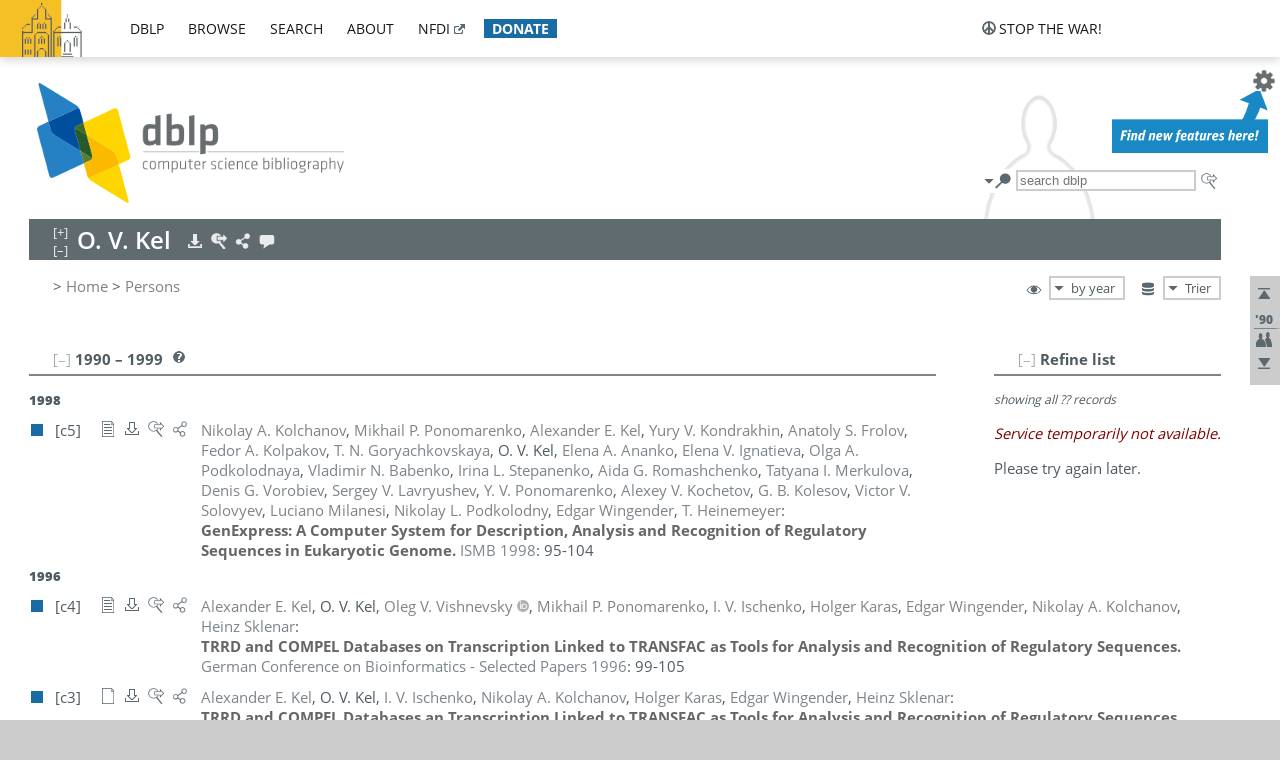

--- FILE ---
content_type: text/html; charset=utf-8
request_url: https://dblp1.uni-trier.de/pid/15/889.html
body_size: 13406
content:
<!DOCTYPE html>
<html lang="en">
<head><meta charset="UTF-8"><title>dblp: O. V. Kel</title><link rel="home" href="https://dblp.org"><link rel="search" type="application/opensearchdescription+xml" href="https://dblp.org/xml/osd.xml" title="dblp search"><link rel="apple-touch-icon" type="image/png" sizes="192x192" href="https://dblp1.uni-trier.de/img/dblp.icon.192x192.png"><link rel="icon" type="image/png" sizes="192x192" href="https://dblp1.uni-trier.de/img/dblp.icon.192x192.png"><link rel="icon" type="image/png" sizes="152x152" href="https://dblp1.uni-trier.de/img/dblp.icon.152x152.png"><link rel="icon" type="image/png" sizes="120x120" href="https://dblp1.uni-trier.de/img/dblp.icon.120x120.png"><link id="favicon" rel="shortcut icon" type="image/x-icon" sizes="16x16 24x24 32x32 64x64" href="https://dblp1.uni-trier.de/img/favicon.ico"><link rel="stylesheet" type="text/css" href="https://dblp1.uni-trier.de/css/dblp-2025-08-28.css"><link href="https://dblp1.uni-trier.de/css/open-sans.css" rel="stylesheet" type="text/css"><link rel="canonical" href="https://dblp.org/pid/15/889"><link rel="alternate" type="text/html" title="person page HTML" href="https://dblp1.uni-trier.de/pid/15/889.html"><link rel="alternate" type="application/xml" title="person page XML" href="https://dblp1.uni-trier.de/pid/15/889.xml"><link rel="alternate" type="application/rdf+xml" title="person page RDF/XML" href="https://dblp1.uni-trier.de/pid/15/889.rdf"><link rel="alternate" type="application/n-triples" title="person page RDF N-Triples" href="https://dblp1.uni-trier.de/pid/15/889.nt"><link rel="alternate" type="text/turtle" title="person page RDF Turtle" href="https://dblp1.uni-trier.de/pid/15/889.ttl"><link rel="alternate" type="application/rss+xml" title="bibliography update RSS feed" href="https://dblp1.uni-trier.de/pid/15/889.rss"><link rel="alternate" type="application/x-bibtex" title="person page BibTeX" href="https://dblp1.uni-trier.de/pid/15/889.bib"><link rel="alternate" type="application/x-research-info-systems" title="person page RIS" href="https://dblp1.uni-trier.de/pid/15/889.ris"><meta name="description" content="List of computer science publications by O. V. Kel"><meta name="keywords" content="Kel, dblp, computer science, bibliography, knowledge graph, author, editor, publication, conference, journal, book, thesis, database, collection, open data, bibtex"><script type="application/ld+json">{"@context": "http://schema.org","@type": "WebSite","url": "https://dblp.org","sameAs": ["https://dblp.uni-trier.de","https://dblp.dagstuhl.de","https://www.wikidata.org/entity/Q1224715","https://en.wikipedia.org/wiki/DBLP","https://bsky.app/profile/dblp.org","https://mastodon.social/@dblp"],"name": "dblp computer science bibliography","alternateName": "DBLP","description": "The dblp computer science bibliography is the online reference for open bibliographic information on major computer science journals and proceedings.","image": "https://dblp.org/img/logo.320x120.png","thumbnailUrl": "https://dblp.org/img/dblp.icon.192x192.png","creator": {"@context": "http://schema.org","@type": "Organization","name": "Schloss Dagstuhl - Leibniz Center for Informatics","url": "https://www.dagstuhl.de","logo": "https://www.dagstuhl.de/fileadmin/assets/images/lzi_logo.gif","contactPoint": {"@context": "http://schema.org","@type": "ContactPoint","contactType": "customer support","url": "https://dblp.org/db/about/team","email": "dblp@dagstuhl.de"},"sameAs": ["https://www.wikidata.org/entity/Q879857","https://en.wikipedia.org/wiki/Dagstuhl"]},"dateCreated": "1993","datePublished": "1993","dateModified": "2026-01-27","locationCreated": "Trier, Germany","funder": [{"@context": "http://schema.org","@type": "Organization","name": "Leibniz Association","url": "https://www.leibniz-gemeinschaft.de/","logo": "https://www.leibniz-gemeinschaft.de/fileadmin/portal/logo-black.svg","sameAs": ["https://www.wikidata.org/entity/Q680090","https://en.wikipedia.org/wiki/Leibniz_Association"]},{"@context": "http://schema.org","@type": "Organization","name": "Federal Ministry of Research, Technology and Space","url": "https://www.bmftr.bund.de/","logo": "https://www.bmftr.bund.de/SiteGlobals/Frontend/Images/images/logo-en.svg","sameAs": ["https://www.wikidata.org/entity/Q492234","https://en.wikipedia.org/wiki/Federal_Ministry_of_Research,_Technology_and_Space"]},{"@context": "http://schema.org","@type": "Organization","name": "Saarland State Chancellery","url": "https://www.saarland.de/stk/DE/home/home_node.html","logo": "https://www.saarland.de/bilder/res_stk/stk.png","sameAs": ["https://www.wikidata.org/entity/Q15848758","https://de.wikipedia.org/wiki/Saarl%C3%A4ndische_Staatskanzlei"]},{"@context": "http://schema.org","@type": "Organization","name": "Ministry of Science and Health of Rhineland-Palatinate","url": "https://mwg.rlp.de/","logo": "https://mwg.rlp.de/fileadmin/_logos/mwg.svg","sameAs": ["https://www.wikidata.org/entity/Q15835282","https://de.wikipedia.org/wiki/Ministerium_f%C3%BCr_Wissenschaft_und_Gesundheit_Rheinland-Pfalz"]}],"genre": "computer science","inLanguage": "en-US","license": "https://creativecommons.org/publicdomain/zero/1.0/","isAccessibleForFree": "true","potentialAction": [{"@type": "SearchAction","target": "https://dblp.org/search?q={search_term_string}","query-input": "required name=search_term_string"}]}</script><script type="application/ld+json">{"@context": "http://schema.org","@type": "Dataset","url": "https://dblp.org/xml/release","sameAs": ["https://dblp.uni-trier.de/xml/release","https://dblp.dagstuhl.de/xml/release"],"name": "dblp XML data dump","description": "The raw dblp metadata in XML files as stable, persistent releases.","keywords": "dblp, XML, computer science, scholarly publications, metadata","temporalCoverage": "1936/..","thumbnailUrl": "https://dblp.org/img/dblp.icon.192x192.png","creator": {"@context": "http://schema.org","@type": "Organization","name": "Schloss Dagstuhl - Leibniz Center for Informatics","url": "https://www.dagstuhl.de","logo": "https://www.dagstuhl.de/fileadmin/assets/images/lzi_logo.gif","contactPoint": {"@context": "http://schema.org","@type": "ContactPoint","contactType": "customer support","url": "https://dblp.org/db/about/team","email": "dblp@dagstuhl.de"},"sameAs": ["https://www.wikidata.org/entity/Q879857","https://en.wikipedia.org/wiki/Dagstuhl"]},"dateCreated": "1993","datePublished": "1993","dateModified": "2026-01-27","locationCreated": "Trier, Germany","funder": [{"@context": "http://schema.org","@type": "Organization","name": "Leibniz Association","url": "https://www.leibniz-gemeinschaft.de/","logo": "https://www.leibniz-gemeinschaft.de/fileadmin/portal/logo-black.svg","sameAs": ["https://www.wikidata.org/entity/Q680090","https://en.wikipedia.org/wiki/Leibniz_Association"]},{"@context": "http://schema.org","@type": "Organization","name": "Federal Ministry of Research, Technology and Space","url": "https://www.bmftr.bund.de/","logo": "https://www.bmftr.bund.de/SiteGlobals/Frontend/Images/images/logo-en.svg","sameAs": ["https://www.wikidata.org/entity/Q492234","https://en.wikipedia.org/wiki/Federal_Ministry_of_Research,_Technology_and_Space"]},{"@context": "http://schema.org","@type": "Organization","name": "Saarland State Chancellery","url": "https://www.saarland.de/staatskanzlei.htm","logo": "https://www.saarland.de/bilder/res_stk/stk.png","sameAs": ["https://www.wikidata.org/entity/Q15848758","https://de.wikipedia.org/wiki/Saarl%C3%A4ndische_Staatskanzlei"]},{"@context": "http://schema.org","@type": "Organization","name": "Ministry of Science and Health of Rhineland-Palatinate","url": "https://mwg.rlp.de/","logo": "https://mwg.rlp.de/fileadmin/_logos/mwg.svg","sameAs": ["https://www.wikidata.org/entity/Q15835282","https://de.wikipedia.org/wiki/Ministerium_f%C3%BCr_Wissenschaft_und_Gesundheit_Rheinland-Pfalz"]}],"genre": "computer science","inLanguage": "en-US","license": "https://creativecommons.org/publicdomain/zero/1.0/","isAccessibleForFree": "true","distribution": [{"@type": "DataDownload","encodingFormat": "application/gzip","contentUrl": "https://dblp.org/xml/release/"}]}</script></head>
<body class="no-js pers-page" data-dblp-path="pers/15/889" itemscope itemtype="http://schema.org/Person">
<link itemprop="additionalType" href="https://dblp.org/rdf/schema#Person">
<script>var el = document.getElementsByTagName("body")[0];el.classList.remove('no-js');el.classList.add('js');</script>
<script src="https://dblp1.uni-trier.de/js/jquery-3.1.1.min.js"></script>
<script src="https://dblp1.uni-trier.de/js/jquery.dblp-2014-08-07.min.js"></script>
<script src="https://dblp1.uni-trier.de/js/jquery.cookie-1.4.1.min.js"></script>
<script src="https://dblp1.uni-trier.de/js/jquery.mark-9.0.0-edited.min.js"></script>
<script src="https://dblp1.uni-trier.de/js/jquery.md5-1.2.1.min.js"></script>
<script src="https://dblp1.uni-trier.de/js/d3-3.5.5.min.js"></script>
<script src="https://dblp1.uni-trier.de/js/encoder-2012-09-23.min.js"></script>
<script src="https://dblp1.uni-trier.de/js/buckets-1.0.min.js"></script>
<!-- Dagstuhl nav bar --><div id="navbar"><a href="https://www.dagstuhl.de/en"><img class="logo" src="https://dblp1.uni-trier.de/img/lzi-logo.82x57.png" alt="Schloss Dagstuhl - Leibniz Center for Informatics" title="Schloss Dagstuhl - Leibniz Center for Informatics"></a><nav><ul><li class="navbar-dropdown"><div class="head"><a href="https://dblp1.uni-trier.de">dblp</a></div><div class="body"><ul><li><a href="https://blog.dblp.org">Blog</a></li><li><a href="https://dblp1.uni-trier.de/statistics/">Statistics</a></li><li><a href="https://dblp1.uni-trier.de/feed/">Update feed</a></li><li class="seperator"></li><li><a class="external" href="https://drops.dagstuhl.de/entities/collection/dblp">dblp artifacts @ DROPS</a></li><li><a href="https://dblp1.uni-trier.de/xml/">XML dump</a></li><li><a href="https://dblp1.uni-trier.de/rdf/">RDF dump</a></li></ul></div></li><li class="navbar-dropdown"><div class="head"><a href="https://dblp1.uni-trier.de/db/">browse</a></div><div class="body"><ul><li><a href="https://dblp1.uni-trier.de/pers/">Persons</a></li><li class="seperator"></li><li><a href="https://dblp1.uni-trier.de/db/conf/">Conferences</a></li><li><a href="https://dblp1.uni-trier.de/db/journals/">Journals</a></li><li><a href="https://dblp1.uni-trier.de/db/series/">Series</a></li><li><a href="https://dblp1.uni-trier.de/db/repo/">Repositories</a></li></ul></div></li><li class="navbar-dropdown"><div class="head"><a href="https://dblp1.uni-trier.de/search/">search</a></div><div class="body"><ul><li><a href="https://dblp1.uni-trier.de/search/">Search dblp</a></li><li><a href="https://sparql.dblp.org">SPARQL queries</a>&nbsp;<img alt="" src="https://dblp1.uni-trier.de/img/new.blue.24x12.png"></li><li class="seperator"></li><li><a href="https://dblp1.uni-trier.de/lookup/">Lookup by ID</a></li></ul></div></li><li class="navbar-dropdown"><div class="head"><a href="https://dblp1.uni-trier.de/db/about/">about</a></div><div class="body"><ul><li><a href="https://dblp1.uni-trier.de/faq/">F.A.Q.</a></li><li><a href="https://dblp1.uni-trier.de/db/about/team.html">Team</a></li><li><a href="https://dblp1.uni-trier.de/db/about/advisoryboard.html">Advisory Board</a></li><li class="seperator"></li><li><a href="https://dblp1.uni-trier.de/db/about/copyright.html">License</a></li><li><a href="https://dblp1.uni-trier.de/db/about/privacy.html">Privacy</a></li><li><a href="https://dblp1.uni-trier.de/db/about/imprint.html">Imprint</a></li></ul></div></li><li class="navbar-dropdown"><div class="head"><a class="external" href="https://www.nfdi.de/?lang=en">nfdi</a></div><div class="body"><ul><li><a class="external" href="https://www.nfdi.de/?lang=en"><strong>NFDI - National Research Data Infrastructure Germany</strong></a></li><li><a class="external" href="https://www.nfdi.de/consortia/?lang=en">consortia</a></li><li class="seperator"></li><li><a class="external" href="https://nfdixcs.org/"><img class="icon" alt="" src="https://dblp1.uni-trier.de/img/nfdixcs.color.16x16.png"><strong>NFDIxCS</strong></a></li><li><a class="external" href="https://nfdixcs.org/veranstaltungen">events</a> | <a class="external" href="https://mastodon.social/@nfdixcs@nfdi.social">mastodon</a></li><li class="seperator"></li><li><a class="external" href="https://www.nfdi4datascience.de/"><img class="icon" alt="" src="https://dblp1.uni-trier.de/img/nfdi4ds.color.16x16.png"><strong>NFDI4DataScience</strong></a></li><li><a class="external" href="https://www.orkg.org">ORKG</a></li><li><a class="external" href="http://ceur-ws.org/">CEUR</a></li><li><a class="external" href="https://mybinder.org/">MyBinder</a></li><li><a class="external" href="https://www.nfdi4datascience.de/events/">events</a> | <a class="external" href="https://mastodon.social/@NFDI4DS@nfdi.social">mastodon</a> | <a class="external" href="https://scholar.google.com/citations?user=MB2fMGEAAAAJ">publications</a></li></ul></div></li><li class="navbar-dropdown"><div class="head" style="background-color: #196ca3; padding-right: 8px;"><a style="font-weight: bold; color: #ffffff;" href="https://www.dagstuhl.de/en/dblp/donate">donate</a></div><div class="body" style="border-color: #196ca3;"><ul><li><a href="https://www.dagstuhl.de/en/dblp/donate">learn more</a></li><li><a class="external" href="https://www.paypal.com/donate/?hosted_button_id=PTA6M4GHUCTTJ">donate using PayPal</a></li></ul></div></li></ul></nav>
<nav class="stop-the-war"><ul><li class="navbar-dropdown"><div class="head"><img alt="" class="icon" src="https://dblp1.uni-trier.de/img/peace.dark.16x16.png">stop the war!</div><div class="body"><ul><li><img alt="" class="icon" src="https://dblp1.uni-trier.de/img/peace.dark.16x16.png">&#1047;&#1091;&#1087;&#1080;&#1085;&#1110;&#1090;&#1100; &#1074;&#1110;&#1081;&#1085;&#1091;!</li><li><img alt="" class="icon" src="https://dblp1.uni-trier.de/img/peace.dark.16x16.png">&#1054;&#1089;&#1090;&#1072;&#1085;&#1086;&#1074;&#1080;&#1090;&#1077; &#1074;&#1086;&#1081;&#1085;&#1091;!</li><li><a class="external" href="https://www.leibniz-gemeinschaft.de/en/about-us/whats-new/news/forschungsnachrichten-single/newsdetails/solidaritaet-mit-der-ukraine">solidarity</a> - <a class="external" href="https://www-leibniz--gemeinschaft-de.translate.goog/en/about-us/whats-new/news/forschungsnachrichten-single/newsdetails/solidaritaet-mit-der-ukraine?_x_tr_sl=en&_x_tr_tl=uk">(ua)</a> - <a class="external" href="https://www-leibniz--gemeinschaft-de.translate.goog/en/about-us/whats-new/news/forschungsnachrichten-single/newsdetails/solidaritaet-mit-der-ukraine?_x_tr_sl=en&_x_tr_tl=ru">(ru)</a></li><li><a class="external" href="https://news.un.org/en/tags/ukraine">news</a> - <a class="external" href="https://news-un-org.translate.goog/en/tags/ukraine?_x_tr_sl=en&_x_tr_tl=uk">(ua)</a> - <a class="external" href="https://news-un-org.translate.goog/en/tags/ukraine?_x_tr_sl=en&_x_tr_tl=ru">(ru)</a></li><li><a class="external" href="https://donate.unhcr.org/int/en/ukraine-emergency">donate</a> - <a class="external" href="https://www.doctorswithoutborders.org/what-we-do/where-we-work/ukraine">donate</a> - <a class="external" href="https://www.icrc.org/en/where-we-work/europe-central-asia/ukraine">donate</a></li><li class="seperator"></li><li><strong>for scientists</strong></li><li><a class="external" href="https://euraxess.ec.europa.eu/ukraine/">ERA4Ukraine</a></li><li><a class="external" href="https://www.daad-ukraine.org/en/">Assistance in Germany</a></li><li><a class="external" href="https://uglobal.university/">Ukrainian Global University</a></li></ul></div></li></ul></nav></div><!-- banner --><div id="banner"><!-- div class="message fancy" data-version="2023-06-22" data-nosnippet><b>We are hiring!</b> We are looking for a highly motivated <b>Computer Scientist (f/m/d)</b> to help us improve dblp. For more information and further job opportunities at Dagstuhl, see <a href="https://dagstuhl.de/job">our job offers</a>.</div -->
<!-- div class="message modest" data-version="2023-01-27">Due to maintenance work, <b>this server may be temporarily unavailable within the next 30 mintues</b>. In the mean time, please use <a href="https://dblp.org">server Dagstuhl</a> instead.</div -->
<!-- div class="message modest" data-version="2025-07-23" data-nosnippet>For some months now, the dblp team has been receiving an <b>exceptionally high number of support and error correction requests</b> from the community. While we are grateful and happy to process all incoming emails, please assume that <b>it will currently take us several weeks, if not months</b>, to read and address your request. Most importantly, <b>please refrain from sending your request multiple times</b>. This will not advance your issue and will only complicate and extend the time required to address it. Thank you for your understanding.</div -->
</div><div id="main">
<!-- logo --><div id="logo"><img class="logo" usemap="#logo-map" src="https://dblp1.uni-trier.de/img/logo.320x120.png" alt=""><map name="logo-map"><area href="https://dblp1.uni-trier.de" shape="poly" coords="5,0,14,92,103,118,111,95,319,90,316,61,192,63,190,26,99,26" alt="dblp computer science bibliography" title="dblp computer science bibliography"></map></div>
<!-- search form --><div id="search"><img src="https://dblp1.uni-trier.de/img/search.dark.16x16.png" class="icon no-js-only" title="search dblp" alt="search dblp"><div id="search-mode-selector" class="drop-down js-only" style="vertical-align:-6px; margin-right:1px;"><div class="head"><img src="https://dblp1.uni-trier.de/img/search.dark.16x16.png" class="icon" alt="search dblp"></div><div class="body"><p><b>default search action</b></p><ul><li><input id="search-mode-combined" type="radio" name="search-mode" value="c" checked="checked"><label for="search-mode-combined">combined dblp search</label></li><li><input id="search-mode-author" type="radio" name="search-mode" value="a"><label for="search-mode-author">author search</label></li><li><input id="search-mode-venue" type="radio" name="search-mode" value="v"><label for="search-mode-venue">venue search</label></li><li><input id="search-mode-publ" type="radio" name="search-mode" value="p"><label for="search-mode-publ">publication search</label></li></ul></div></div><form method="get" action="https://dblp1.uni-trier.de/search"><input type="search" name="q" maxlength="127" placeholder="search dblp"><div class="results js-only"><div class="authors"><b>Authors:</b><ul class="matches"><li><i>no matches</i></li></ul><ul class="waiting"><li><img src="https://dblp1.uni-trier.de/img/waiting.anim.gif" alt="waiting..."></li></ul></div><div class="venues"><b>Venues:</b><ul class="matches"><li><i>no matches</i></li></ul><ul class="waiting"><li><img src="https://dblp1.uni-trier.de/img/waiting.anim.gif" alt="waiting..."></li></ul></div><div class="publs"><b>Publications:</b><ul class="matches"><li><i>no matches</i></li></ul><ul class="waiting"><li><img src="https://dblp1.uni-trier.de/img/waiting.anim.gif" alt="waiting..."></li></ul></div></div><img class="clear js-only" src="https://dblp1.uni-trier.de/img/clear-mark.medium.16x16.png" alt="clear" title="clear"></form><div id="search-external" class="drop-down js-only"><div class="head"><a href="https://google.com/search?q="><img src="https://dblp1.uni-trier.de/img/search-external.dark.hollow.16x16.png" class="icon" alt="ask others"></a></div><div class="body"><p><b>ask others</b></p><ul><li><a href="https://google.com/search?q="><img alt="" src="https://dblp1.uni-trier.de/img/google.dark.16x16.png" class="icon">Google</a></li><li><a href="https://scholar.google.com/scholar?q="><img alt="" src="https://dblp1.uni-trier.de/img/google-scholar.dark.16x16.png" class="icon">Google Scholar</a></li><li><a href="https://www.semanticscholar.org/search?q="><img alt="" src="https://dblp1.uni-trier.de/img/semscholar.dark.16x16.png" class="icon">Semantic Scholar</a></li><li><a rel="nofollow" href="https://scholar.archive.org/search?q="><img alt="" src="https://dblp1.uni-trier.de/img/internetarchive.dark.16x16.png" class="icon">Internet Archive Scholar</a></li><li><a href="https://citeseerx.ist.psu.edu/search_result?query="><img alt="" src="https://dblp1.uni-trier.de/img/citeseer.dark.16x16.png" class="icon">CiteSeerX</a></li><li><a href="https://orcid.org/orcid-search/search?searchQuery="><img alt="" src="https://dblp1.uni-trier.de/img/orcid.dark.16x16.png" class="icon">ORCID</a></li></ul></div>
</div>
</div>
<!-- head line --><header id="headline" data-name="O. V. Kel" data-pid="15/889"><h1><span class="name primary" itemprop="name">O. V. Kel</span></h1> <nav class="head"><ul><li class="export drop-down"><div class="head"><a rel="nofollow" href="https://dblp1.uni-trier.de/pid/15/889.html?view=bibtex"><img alt="" src="https://dblp1.uni-trier.de/img/download.light.16x16.png" class="icon"></a></div><div class="body"><p><b>export bibliography</b></p><ul><li><a rel="nofollow" href="https://dblp1.uni-trier.de/pid/15/889.html?view=bibtex"><img alt="" src="https://dblp1.uni-trier.de/img/bibtex.dark.16x16.png" class="icon">BibTeX</a></li><li><a rel="nofollow" href="https://dblp1.uni-trier.de/pid/15/889.ris"><img alt="" src="https://dblp1.uni-trier.de/img/endnote.dark.16x16.png" class="icon">RIS</a></li><li><a rel="nofollow" href="https://dblp1.uni-trier.de/pid/15/889.nt"><img alt="" src="https://dblp1.uni-trier.de/img/rdf.dark.16x16.png" class="icon">RDF N-Triples</a></li><li><a rel="nofollow" href="https://dblp1.uni-trier.de/pid/15/889.ttl"><img alt="" src="https://dblp1.uni-trier.de/img/rdf.dark.16x16.png" class="icon">RDF Turtle</a></li><li><a rel="nofollow" href="https://dblp1.uni-trier.de/pid/15/889.rdf"><img alt="" src="https://dblp1.uni-trier.de/img/rdf.dark.16x16.png" class="icon">RDF/XML</a></li><li><a rel="nofollow" href="https://dblp1.uni-trier.de/pid/15/889.xml"><img alt="" src="https://dblp1.uni-trier.de/img/xml.dark.16x16.png" class="icon">XML</a></li><li><a rel="nofollow" href="https://dblp1.uni-trier.de/pid/15/889.rss"><img alt="" src="https://dblp1.uni-trier.de/img/rss.dark.16x16.png" class="icon">RSS</a></li></ul><p><em>dblp key:</em></p><ul class="bullets"><li class="select-on-click"><small>homepages/15/889</small></li></ul></div></li><li class="search drop-down"><div class="head"><a href="https://google.com/search?q=O.+V.+Kel"><img alt="" src="https://dblp1.uni-trier.de/img/search-external.light.16x16.png" class="icon"></a></div><div class="body"><p><b>ask others</b></p><ul><li><a href="https://google.com/search?q=O.+V.+Kel"><img alt="" src="https://dblp1.uni-trier.de/img/google.dark.16x16.png" class="icon">Google</a></li><li><a href="https://scholar.google.com/scholar?q=O.+V.+Kel"><img alt="" src="https://dblp1.uni-trier.de/img/google-scholar.dark.16x16.png" class="icon">Google Scholar</a></li><li><a href="https://www.semanticscholar.org/search?q=O.+V.+Kel"><img alt="" src="https://dblp1.uni-trier.de/img/semscholar.dark.16x16.png" class="icon">Semantic Scholar</a></li><li><a rel="nofollow" href="https://scholar.archive.org/search?q=O.+V.+Kel"><img alt="" src="https://dblp1.uni-trier.de/img/internetarchive.dark.16x16.png" class="icon">Internet Archive Scholar</a></li><li><a href="https://citeseerx.ist.psu.edu/search_result?query=O.+V.+Kel"><img alt="" src="https://dblp1.uni-trier.de/img/citeseer.dark.16x16.png" class="icon">CiteSeerX</a></li><li><a href="https://orcid.org/orcid-search/search?searchQuery=O.+V.+Kel"><img alt="" src="https://dblp1.uni-trier.de/img/orcid.dark.16x16.png" class="icon">ORCID</a></li></ul></div></li><li class="share drop-down"><div class="head"><a href="https://bsky.app/intent/compose?text=O.+V.+Kel%27s+publications+at+%23dblp%0Ahttps://dblp.org/pid/15/889"><img alt="" src="https://dblp1.uni-trier.de/img/link.light.16x16.png" class="icon"></a></div><div class="body"><p><b>share bibliography</b></p><ul><li><a href="https://bsky.app/intent/compose?text=O.+V.+Kel%27s+publications+at+%23dblp%0Ahttps://dblp.org/pid/15/889"><img alt="" src="https://dblp1.uni-trier.de/img/bluesky.dark.16x16.png" class="icon">Bluesky</a></li><li><a href="https://www.reddit.com/submit?url=https://dblp.org/pid/15/889&amp;title=O.+V.+Kel%27s+publications+at+dblp"><img alt="" src="https://dblp1.uni-trier.de/img/reddit.dark.16x16.png" class="icon">Reddit</a></li><li><a href="https://www.bibsonomy.org/editBookmark?url=https://dblp.org/pid/15/889"><img alt="" src="https://dblp1.uni-trier.de/img/bibsonomy.dark.16x16.png" class="icon">BibSonomy</a></li><li><a href="https://www.linkedin.com/shareArticle?mini=true&amp;url=https://dblp.org/pid/15/889&amp;title=O.+V.+Kel%27s+publications+at+dblp&amp;source=dblp+computer+science+bibliography"><img alt="" src="https://dblp1.uni-trier.de/img/linkedin.dark.16x16.png" class="icon">LinkedIn</a></li></ul><p><em>persistent URL:</em></p><ul class="bullets"><li><small><a href="https://dblp.org/pid/15/889">https://dblp.org/pid/15/889</a></small></li></ul></div></li><li class="help drop-down"><div class="head"><a href="https://dblp1.uni-trier.de/db/about/team.html"><img alt="" src="https://dblp1.uni-trier.de/img/talk.light.16x16.png" class="icon"></a></div><div class="body"><p><b>help us</b></p><ul><li><a href="https://dblp1.uni-trier.de/faq/1474623"><img alt="" src="https://dblp1.uni-trier.de/img/faq-mark.dark.16x16.png" class="icon">How can I correct errors in dblp?</a></li><li><a href="https://dblp1.uni-trier.de/db/about/team.html"><img alt="" src="https://dblp1.uni-trier.de/img/mail.dark.16x16.png" class="icon">contact dblp</a></li></ul></div></li></ul></nav></header>
<!-- inpage navigation menu --><nav class="side"><ul><li><a href="#" title="jump to top"><img alt="top" src="https://dblp1.uni-trier.de/img/top.dark.16x16.png" class="icon"></a></li><li class="underline" title="jump to the 1990s"><a href="#the1990s"><span class="generic-icon"><small>'90</small></span></a></li><li><a title="jump to Coauthor Index" href="#coauthors"><img alt="coauthors" class="icon" src="https://dblp1.uni-trier.de/img/coauthor.dark.16x16.png"></a></li><li><a href="#footer" title="jump to bottom"><img alt="bottom" src="https://dblp1.uni-trier.de/img/bottom.dark.16x16.png" class="icon"></a></li></ul></nav>
<!-- mirror selector --><nav id="mirror-selector" class="selector-box"><img src="https://dblp1.uni-trier.de/img/datastock.dark.16x16.png" alt="mirror" title="use mirror server"><div class="drop-down selector"><div class="head">Trier</div><div class="body"><ul class="options"><li><a href="https://dblp.dagstuhl.de/pid/15/889.html">Dagstuhl</a></li></ul></div></div></nav>
<!-- order-by selector --><nav id="sorting-selector" class="selector-box"><img src="https://dblp1.uni-trier.de/img/eye.dark.16x16.png" alt="order" title="order publications by"><div class="drop-down selector"><div class="head">by year</div><div class="body"><ul class="options"><li><a href="https://dblp1.uni-trier.de/pid/15/889.html?view=by-type">by type</a></li></ul></div></div></nav>
<!-- breadcrumbs --><div id="breadcrumbs" class="section"><ul><li itemscope itemtype="http://schema.org/BreadcrumbList"><span itemprop="itemListElement" itemscope itemtype="http://schema.org/ListItem">&gt; <a itemprop="item" href="https://dblp1.uni-trier.de"><span itemprop="name">Home</span></a><meta itemprop="position" content="1"></span> <span itemprop="itemListElement" itemscope itemtype="http://schema.org/ListItem">&gt; <a itemprop="item" href="https://dblp1.uni-trier.de/pers/"><span itemprop="name">Persons</span></a><meta itemprop="position" content="2"></span> </li></ul></div>
<div class="clear-both"></div><!-- person profile --><div id="info-section" class="section"><div class="profile display-none hideable tts-content"><header class="hide-head h2 sub" id="profile"><h2>Person information</h2></header><div class="hide-body"></div></div><div style="clear:both"></div></div>
<!-- publ side panel --><div id="publ-side-panel" class="panel js-only"><div id="authorpage-refine" class="hideable js-only"><header class="hide-head h2"><h2>Refine list</h2> <div id="refine-info" class="drop-down notifier"><div class="head"><img alt="note" src="https://dblp1.uni-trier.de/img/note-mark.dark.12x12.png"></div><div class="body"><p><b>refinements active!</b></p><p>zoomed in on <span id="record-count">??</span> of <span id="max-record-count">??</span> records<p><ul id="refine-info-summary"></ul> <p><button id="reset-refinements" class="text"><img alt="" src="https://dblp1.uni-trier.de/img/del-mark.12x12.png" class="icon">dismiss all constraints</button></p><p><em>view refined list in</em></p><p><button id="refine-info-cs-link" class="text"><img alt="" src="https://dblp1.uni-trier.de/img/dblp.dark.16x16.png" class="icon">dblp search</button></p><p><em>export refined list as</em></p><p><button id="refine-export-xml-link" class="text"><img alt="" src="https://dblp1.uni-trier.de/img/xml.dark.16x16.png" class="icon">XML</button></p><p><button id="refine-export-json-link" class="text"><img alt="" src="https://dblp1.uni-trier.de/img/json.dark.16x16.png" class="icon">JSON</button></p><p><button id="refine-export-jsonp-link" class="text"><img alt="" src="https://dblp1.uni-trier.de/img/json.dark.16x16.png" class="icon">JSONP</button></p><p><button id="refine-export-bibtex-link" class="text"><img alt="" src="https://dblp1.uni-trier.de/img/bibtex.dark.16x16.png" class="icon">BibTeX</button></p></div></div></header><div class="hide-body"><div class="refine-by info"><em><span id="record-info">showing all</span> <span id="max-record-info">??</span> records</em></div></div></div></div>
<div id="publ-section" class="section"><div class="hideable"><header id="the1990s" class="hide-head h2"><h2>1990 &#8211; 1999</h2> <div class="drop-down faq"><div class="head"><a href="https://dblp1.uni-trier.de/faq/"><img alt="FAQ" src="https://dblp1.uni-trier.de/img/faq-mark.dark.12x12.png"></a></div><div class="body"><b>see FAQ</b><ul><li><a href="https://dblp1.uni-trier.de/faq/1474790">What is the meaning of the colors in the publication lists?</a></li></ul></div></div></header><div class="hide-body"><ul class="publ-list" data-style="ydvspc"><li class="year">1998</li><li class="entry inproceedings toc" id="conf/ismb/KolchanovPKKFKGKAIPBSRMVLPKKSMPWH98" itemscope itemtype="http://schema.org/ScholarlyArticle"><link itemprop="additionalType" href="https://dblp.org/rdf/schema#Publication"><div class="box"><img alt="" title="Conference and Workshop Papers" src="https://dblp1.uni-trier.de/img/n.png"></div><div class="nr" id="c5">[c5]</div><nav class="publ"><ul><li class="drop-down"><div class="head"><a href="http://www.aaai.org/Library/ISMB/1998/ismb98-012.php"><img alt="" src="https://dblp1.uni-trier.de/img/paper.dark.hollow.16x16.png" class="icon" itemprop="image"></a></div><div class="body"><p><b>view</b></p><ul><li class="ee"><a href="http://www.aaai.org/Library/ISMB/1998/ismb98-012.php" itemprop="url"><img alt="" src="https://dblp1.uni-trier.de/img/paper.dark.16x16.png" class="icon">electronic edition @ aaai.org</a></li><li class="details"><a href="https://dblp1.uni-trier.de/rec/conf/ismb/KolchanovPKKFKGKAIPBSRMVLPKKSMPWH98.html"><img alt="" src="https://dblp1.uni-trier.de/img/info.dark.hollow.16x16.png" class="icon">details &amp; citations</a></li></ul><span class="Z3988" title="ctx_ver=Z39.88-2004&rfr_id=info%3Asid%2Fdblp.org%3Aconf/ismb/KolchanovPKKFKGKAIPBSRMVLPKKSMPWH98&rft.au=Nikolay+A.+Kolchanov&rft.atitle=GenExpress%3A+A+Computer+System+for+Description%2C+Analysis+and+Recognition+of+Regulatory+Sequences+in+Eukaryotic+Genome.&rft.btitle=ISMB&rft.date=1998&rft.pages=95-104&rft_id=http%3A%2F%2Fwww.aaai.org%2FLibrary%2FISMB%2F1998%2Fismb98-012.php&rft_val_fmt=info%3Aofi%2Ffmt%3Akev%3Amtx%3Ajournal"><span style="display:none;">&nbsp;</span></span></div></li><li class="drop-down"><div class="head"><a rel="nofollow" href="https://dblp1.uni-trier.de/rec/conf/ismb/KolchanovPKKFKGKAIPBSRMVLPKKSMPWH98.html?view=bibtex"><img alt="" src="https://dblp1.uni-trier.de/img/download.dark.hollow.16x16.png" class="icon"></a></div><div class="body"><p><b>export record</b></p><ul><li><a rel="nofollow" href="https://dblp1.uni-trier.de/rec/conf/ismb/KolchanovPKKFKGKAIPBSRMVLPKKSMPWH98.html?view=bibtex"><img alt="" src="https://dblp1.uni-trier.de/img/bibtex.dark.16x16.png" class="icon">BibTeX</a></li><li><a rel="nofollow" href="https://dblp1.uni-trier.de/rec/conf/ismb/KolchanovPKKFKGKAIPBSRMVLPKKSMPWH98.ris"><img alt="" src="https://dblp1.uni-trier.de/img/endnote.dark.16x16.png" class="icon">RIS</a></li><li><a rel="nofollow" href="https://dblp1.uni-trier.de/rec/conf/ismb/KolchanovPKKFKGKAIPBSRMVLPKKSMPWH98.nt"><img alt="" src="https://dblp1.uni-trier.de/img/rdf.dark.16x16.png" class="icon">RDF N-Triples</a></li><li><a rel="nofollow" href="https://dblp1.uni-trier.de/rec/conf/ismb/KolchanovPKKFKGKAIPBSRMVLPKKSMPWH98.ttl"><img alt="" src="https://dblp1.uni-trier.de/img/rdf.dark.16x16.png" class="icon">RDF Turtle</a></li><li><a rel="nofollow" href="https://dblp1.uni-trier.de/rec/conf/ismb/KolchanovPKKFKGKAIPBSRMVLPKKSMPWH98.rdf"><img alt="" src="https://dblp1.uni-trier.de/img/rdf.dark.16x16.png" class="icon">RDF/XML</a></li><li><a rel="nofollow" href="https://dblp1.uni-trier.de/rec/conf/ismb/KolchanovPKKFKGKAIPBSRMVLPKKSMPWH98.xml"><img alt="" src="https://dblp1.uni-trier.de/img/xml.dark.16x16.png" class="icon">XML</a></li></ul><p><em>dblp key:</em></p><ul class="bullets"><li class="select-on-click"><small>conf/ismb/KolchanovPKKFKGKAIPBSRMVLPKKSMPWH98</small></li></ul></div></li><li class="drop-down"><div class="head"><a href="https://google.com/search?q=GenExpress%3A+A+Computer+System+for+Description%2C+Analysis+and+Recognition+of+Regulatory+Sequences+in+Eukaryotic+Genome."><img alt="" src="https://dblp1.uni-trier.de/img/search-external.dark.hollow.16x16.png" class="icon"></a></div><div class="body"><p><b>ask others</b></p><ul><li><a href="https://google.com/search?q=GenExpress%3A+A+Computer+System+for+Description%2C+Analysis+and+Recognition+of+Regulatory+Sequences+in+Eukaryotic+Genome."><img alt="" src="https://dblp1.uni-trier.de/img/google.dark.16x16.png" class="icon">Google</a></li><li><a href="https://scholar.google.com/scholar?q=GenExpress%3A+A+Computer+System+for+Description%2C+Analysis+and+Recognition+of+Regulatory+Sequences+in+Eukaryotic+Genome."><img alt="" src="https://dblp1.uni-trier.de/img/google-scholar.dark.16x16.png" class="icon">Google Scholar</a></li><li><a href="https://www.semanticscholar.org/search?q=GenExpress%3A+A+Computer+System+for+Description%2C+Analysis+and+Recognition+of+Regulatory+Sequences+in+Eukaryotic+Genome."><img alt="" src="https://dblp1.uni-trier.de/img/semscholar.dark.16x16.png" class="icon">Semantic Scholar</a></li><li><a rel="nofollow" href="https://scholar.archive.org/search?q=GenExpress%3A+A+Computer+System+for+Description%2C+Analysis+and+Recognition+of+Regulatory+Sequences+in+Eukaryotic+Genome."><img alt="" src="https://dblp1.uni-trier.de/img/internetarchive.dark.16x16.png" class="icon">Internet Archive Scholar</a></li><li><a href="https://citeseerx.ist.psu.edu/search_result?query=GenExpress%3A+A+Computer+System+for+Description%2C+Analysis+and+Recognition+of+Regulatory+Sequences+in+Eukaryotic+Genome."><img alt="" src="https://dblp1.uni-trier.de/img/citeseer.dark.16x16.png" class="icon">CiteSeerX</a></li><li><a href="https://www.pubpeer.com/search?q=title%3A%28GenExpress%3A+A+Computer+System+for+Description%2C+Analysis+and+Recognition+of+Regulatory+Sequences+in+Eukaryotic+Genome.%29"><img alt="" src="https://dblp1.uni-trier.de/img/publons.dark.16x16.png" class="icon">PubPeer</a></li></ul></div></li><li class="drop-down"><div class="head"><a href="https://bsky.app/intent/compose?text=%22GenExpress%3A+A+Computer+System+for+Description%2C+Analysis+and+Recognition+of+Regulatory+Sequences+in+...%22+at+%23dblp%0Ahttp%3A%2F%2Fwww.aaai.org%2FLibrary%2FISMB%2F1998%2Fismb98-012.php"><img alt="" src="https://dblp1.uni-trier.de/img/link.dark.hollow.16x16.png" class="icon"></a></div><div class="body"><p><b>share record</b></p><ul><li><a href="https://bsky.app/intent/compose?text=%22GenExpress%3A+A+Computer+System+for+Description%2C+Analysis+and+Recognition+of+Regulatory+Sequences+in+...%22+at+%23dblp%0Ahttp%3A%2F%2Fwww.aaai.org%2FLibrary%2FISMB%2F1998%2Fismb98-012.php"><img alt="" src="https://dblp1.uni-trier.de/img/bluesky.dark.16x16.png" class="icon">Bluesky</a></li><li><a href="https://www.reddit.com/submit?url=http%3A%2F%2Fwww.aaai.org%2FLibrary%2FISMB%2F1998%2Fismb98-012.php&amp;title=%22GenExpress%3A+A+Computer+System+for+Description%2C+Analysis+and+Recognition+of+Regulatory+Sequences+in+Eukaryotic+Genome.%22"><img alt="" src="https://dblp1.uni-trier.de/img/reddit.dark.16x16.png" class="icon">Reddit</a></li><li><a href="https://www.bibsonomy.org/editPublication?url=http%3A%2F%2Fwww.aaai.org%2FLibrary%2FISMB%2F1998%2Fismb98-012.php"><img alt="" src="https://dblp1.uni-trier.de/img/bibsonomy.dark.16x16.png" class="icon">BibSonomy</a></li><li><a href="https://www.linkedin.com/shareArticle?mini=true&amp;url=http%3A%2F%2Fwww.aaai.org%2FLibrary%2FISMB%2F1998%2Fismb98-012.php&amp;title=%22GenExpress%3A+A+Computer+System+for+Description%2C+Analysis+and+Recognition+of+Regulatory+Sequences+in+Eukaryotic+Genome.%22&amp;source=dblp+computer+science+bibliography"><img alt="" src="https://dblp1.uni-trier.de/img/linkedin.dark.16x16.png" class="icon">LinkedIn</a></li></ul><p><em>persistent URL:</em></p><ul class="bullets"><li><small><a href="https://dblp.org/rec/conf/ismb/KolchanovPKKFKGKAIPBSRMVLPKKSMPWH98">https://dblp.org/rec/conf/ismb/KolchanovPKKFKGKAIPBSRMVLPKKSMPWH98</a></small></li></ul></div></li></ul></nav><cite class="data tts-content" itemprop="headline"><span itemprop="author" itemscope itemtype="http://schema.org/Person"><a href="https://dblp1.uni-trier.de/pid/40/6615.html" itemprop="url"><span itemprop="name" title="Nikolay A. Kolchanov">Nikolay A. Kolchanov</span></a></span>, <span itemprop="author" itemscope itemtype="http://schema.org/Person"><a href="https://dblp1.uni-trier.de/pid/99/1613.html" itemprop="url"><span itemprop="name" title="Mikhail P. Ponomarenko">Mikhail P. Ponomarenko</span></a></span>, <span itemprop="author" itemscope itemtype="http://schema.org/Person"><a href="https://dblp1.uni-trier.de/pid/46/2015.html" itemprop="url"><span itemprop="name" title="Alexander E. Kel">Alexander E. Kel</span></a></span>, <span itemprop="author" itemscope itemtype="http://schema.org/Person"><a href="https://dblp1.uni-trier.de/pid/61/4111.html" itemprop="url"><span itemprop="name" title="Yury V. Kondrakhin">Yury V. Kondrakhin</span></a></span>, <span itemprop="author" itemscope itemtype="http://schema.org/Person"><a href="https://dblp1.uni-trier.de/pid/76/4134.html" itemprop="url"><span itemprop="name" title="Anatoly S. Frolov">Anatoly S. Frolov</span></a></span>, <span itemprop="author" itemscope itemtype="http://schema.org/Person"><a href="https://dblp1.uni-trier.de/pid/05/3510.html" itemprop="url"><span itemprop="name" title="Fedor A. Kolpakov">Fedor A. Kolpakov</span></a></span>, <span itemprop="author" itemscope itemtype="http://schema.org/Person"><a href="https://dblp1.uni-trier.de/pid/07/1334.html" itemprop="url"><span itemprop="name" title="T. N. Goryachkovskaya">T. N. Goryachkovskaya</span></a></span>, <span itemprop="author" itemscope itemtype="http://schema.org/Person"><span class="this-person" itemprop="name">O. V. Kel</span></span>, <span itemprop="author" itemscope itemtype="http://schema.org/Person"><a href="https://dblp1.uni-trier.de/pid/78/6569.html" itemprop="url"><span itemprop="name" title="Elena A. Ananko">Elena A. Ananko</span></a></span>, <span itemprop="author" itemscope itemtype="http://schema.org/Person"><a href="https://dblp1.uni-trier.de/pid/84/1987.html" itemprop="url"><span itemprop="name" title="Elena V. Ignatieva">Elena V. Ignatieva</span></a></span>, <span itemprop="author" itemscope itemtype="http://schema.org/Person"><a href="https://dblp1.uni-trier.de/pid/68/1462.html" itemprop="url"><span itemprop="name" title="Olga A. Podkolodnaya">Olga A. Podkolodnaya</span></a></span>, <span itemprop="author" itemscope itemtype="http://schema.org/Person"><a href="https://dblp1.uni-trier.de/pid/84/3373.html" itemprop="url"><span itemprop="name" title="Vladimir N. Babenko">Vladimir N. Babenko</span></a></span>, <span itemprop="author" itemscope itemtype="http://schema.org/Person"><a href="https://dblp1.uni-trier.de/pid/56/5254.html" itemprop="url"><span itemprop="name" title="Irina L. Stepanenko">Irina L. Stepanenko</span></a></span>, <span itemprop="author" itemscope itemtype="http://schema.org/Person"><a href="https://dblp1.uni-trier.de/pid/43/3928.html" itemprop="url"><span itemprop="name" title="Aida G. Romashchenko">Aida G. Romashchenko</span></a></span>, <span itemprop="author" itemscope itemtype="http://schema.org/Person"><a href="https://dblp1.uni-trier.de/pid/32/1300.html" itemprop="url"><span itemprop="name" title="Tatyana I. Merkulova">Tatyana I. Merkulova</span></a></span>, <span itemprop="author" itemscope itemtype="http://schema.org/Person"><a href="https://dblp1.uni-trier.de/pid/42/5419.html" itemprop="url"><span itemprop="name" title="Denis G. Vorobiev">Denis G. Vorobiev</span></a></span>, <span itemprop="author" itemscope itemtype="http://schema.org/Person"><a href="https://dblp1.uni-trier.de/pid/94/2005.html" itemprop="url"><span itemprop="name" title="Sergey V. Lavryushev">Sergey V. Lavryushev</span></a></span>, <span itemprop="author" itemscope itemtype="http://schema.org/Person"><a href="https://dblp1.uni-trier.de/pid/50/2879.html" itemprop="url"><span itemprop="name" title="Y. V. Ponomarenko">Y. V. Ponomarenko</span></a></span>, <span itemprop="author" itemscope itemtype="http://schema.org/Person"><a href="https://dblp1.uni-trier.de/pid/52/6789.html" itemprop="url"><span itemprop="name" title="Alexey V. Kochetov">Alexey V. Kochetov</span></a></span>, <span itemprop="author" itemscope itemtype="http://schema.org/Person"><a href="https://dblp1.uni-trier.de/pid/28/5583.html" itemprop="url"><span itemprop="name" title="G. B. Kolesov">G. B. Kolesov</span></a></span>, <span itemprop="author" itemscope itemtype="http://schema.org/Person"><a href="https://dblp1.uni-trier.de/pid/93/4376.html" itemprop="url"><span itemprop="name" title="Victor V. Solovyev">Victor V. Solovyev</span></a></span>, <span itemprop="author" itemscope itemtype="http://schema.org/Person"><a href="https://dblp1.uni-trier.de/pid/55/5807.html" itemprop="url"><span itemprop="name" title="Luciano Milanesi">Luciano Milanesi</span></a></span>, <span itemprop="author" itemscope itemtype="http://schema.org/Person"><a href="https://dblp1.uni-trier.de/pid/18/2351.html" itemprop="url"><span itemprop="name" title="Nikolay L. Podkolodny">Nikolay L. Podkolodny</span></a></span>, <span itemprop="author" itemscope itemtype="http://schema.org/Person"><a href="https://dblp1.uni-trier.de/pid/w/EdgarWingender.html" itemprop="url"><span itemprop="name" title="Edgar Wingender">Edgar Wingender</span></a></span>, <span itemprop="author" itemscope itemtype="http://schema.org/Person"><a href="https://dblp1.uni-trier.de/pid/35/665.html" itemprop="url"><span itemprop="name" title="T. Heinemeyer">T. Heinemeyer</span></a></span>:<br> <span class="title" itemprop="name">GenExpress: A Computer System for Description, Analysis and Recognition of Regulatory Sequences in Eukaryotic Genome.</span> <a href="https://dblp1.uni-trier.de/db/conf/ismb/ismb1998.html#KolchanovPKKFKGKAIPBSRMVLPKKSMPWH98"><span itemprop="isPartOf" itemscope itemtype="http://schema.org/BookSeries"><span itemprop="name">ISMB</span></span> <span itemprop="datePublished">1998</span></a>: <span itemprop="pagination">95-104</span></cite><meta property="genre" content="computer science"></li><li class="year">1996</li><li class="entry inproceedings toc" id="conf/gcb/KelKVPIKWKS96" itemscope itemtype="http://schema.org/ScholarlyArticle"><link itemprop="additionalType" href="https://dblp.org/rdf/schema#Publication"><div class="box"><img alt="" title="Conference and Workshop Papers" src="https://dblp1.uni-trier.de/img/n.png"></div><div class="nr" id="c4">[c4]</div><nav class="publ"><ul><li class="drop-down"><div class="head"><a href="https://doi.org/10.1007/BFb0033208"><img alt="" src="https://dblp1.uni-trier.de/img/paper.dark.hollow.16x16.png" class="icon" itemprop="image"></a></div><div class="body"><p><b>view</b></p><ul><li class="ee"><a href="https://doi.org/10.1007/BFb0033208" itemprop="url"><img alt="" src="https://dblp1.uni-trier.de/img/paper.dark.16x16.png" class="icon">electronic edition via DOI</a></li><li class="unpaywall display-none" data-doi="10.1007%2FBFB0033208"><a href="https://unpaywall.org/10.1007%2FBFB0033208"><img alt="" src="https://dblp1.uni-trier.de/img/paper-unpaywall.dark.16x16.png" class="icon">unpaywalled version</a></li><li class="details"><a href="https://dblp1.uni-trier.de/rec/conf/gcb/KelKVPIKWKS96.html"><img alt="" src="https://dblp1.uni-trier.de/img/info.dark.16x16.png" class="icon">details &amp; citations</a></li></ul><p><em>authority control:</em></p><ul><li class="wrap"><a href="https://api.crossref.org/works/10.1007%2FBFB0033208"><img alt="Crossref API" src="https://dblp1.uni-trier.de/img/crossref.dark.16x16.png" class="icon" title="Crossref API"></a><a href="https://api.openalex.org/works/doi:10.1007%2FBFB0033208"><img alt="OpenAlex API" src="https://dblp1.uni-trier.de/img/openalex.dark.16x16.png" class="icon" title="OpenAlex API"></a></li></ul><span class="Z3988" title="ctx_ver=Z39.88-2004&rfr_id=info%3Asid%2Fdblp.org%3Aconf/gcb/KelKVPIKWKS96&rft.au=Alexander+E.+Kel&rft.atitle=TRRD+and+COMPEL+Databases+on+Transcription+Linked+to+TRANSFAC+as+Tools+for+Analysis+and+Recognition+of+Regulatory+Sequences.&rft.btitle=German+Conference+on+Bioinformatics+-+Selected+Papers&rft.date=1996&rft.pages=99-105&rft_id=info%3Adoi%2F10.1007%2FBFB0033208&rft_val_fmt=info%3Aofi%2Ffmt%3Akev%3Amtx%3Ajournal"><span style="display:none;">&nbsp;</span></span></div></li><li class="drop-down"><div class="head"><a rel="nofollow" href="https://dblp1.uni-trier.de/rec/conf/gcb/KelKVPIKWKS96.html?view=bibtex"><img alt="" src="https://dblp1.uni-trier.de/img/download.dark.hollow.16x16.png" class="icon"></a></div><div class="body"><p><b>export record</b></p><ul><li><a rel="nofollow" href="https://dblp1.uni-trier.de/rec/conf/gcb/KelKVPIKWKS96.html?view=bibtex"><img alt="" src="https://dblp1.uni-trier.de/img/bibtex.dark.16x16.png" class="icon">BibTeX</a></li><li><a rel="nofollow" href="https://dblp1.uni-trier.de/rec/conf/gcb/KelKVPIKWKS96.ris"><img alt="" src="https://dblp1.uni-trier.de/img/endnote.dark.16x16.png" class="icon">RIS</a></li><li><a rel="nofollow" href="https://dblp1.uni-trier.de/rec/conf/gcb/KelKVPIKWKS96.nt"><img alt="" src="https://dblp1.uni-trier.de/img/rdf.dark.16x16.png" class="icon">RDF N-Triples</a></li><li><a rel="nofollow" href="https://dblp1.uni-trier.de/rec/conf/gcb/KelKVPIKWKS96.ttl"><img alt="" src="https://dblp1.uni-trier.de/img/rdf.dark.16x16.png" class="icon">RDF Turtle</a></li><li><a rel="nofollow" href="https://dblp1.uni-trier.de/rec/conf/gcb/KelKVPIKWKS96.rdf"><img alt="" src="https://dblp1.uni-trier.de/img/rdf.dark.16x16.png" class="icon">RDF/XML</a></li><li><a rel="nofollow" href="https://dblp1.uni-trier.de/rec/conf/gcb/KelKVPIKWKS96.xml"><img alt="" src="https://dblp1.uni-trier.de/img/xml.dark.16x16.png" class="icon">XML</a></li></ul><p><em>dblp key:</em></p><ul class="bullets"><li class="select-on-click"><small>conf/gcb/KelKVPIKWKS96</small></li></ul></div></li><li class="drop-down"><div class="head"><a href="https://google.com/search?q=TRRD+and+COMPEL+Databases+on+Transcription+Linked+to+TRANSFAC+as+Tools+for+Analysis+and+Recognition+of+Regulatory+Sequences."><img alt="" src="https://dblp1.uni-trier.de/img/search-external.dark.hollow.16x16.png" class="icon"></a></div><div class="body"><p><b>ask others</b></p><ul><li><a href="https://google.com/search?q=TRRD+and+COMPEL+Databases+on+Transcription+Linked+to+TRANSFAC+as+Tools+for+Analysis+and+Recognition+of+Regulatory+Sequences."><img alt="" src="https://dblp1.uni-trier.de/img/google.dark.16x16.png" class="icon">Google</a></li><li><a href="https://scholar.google.com/scholar?q=TRRD+and+COMPEL+Databases+on+Transcription+Linked+to+TRANSFAC+as+Tools+for+Analysis+and+Recognition+of+Regulatory+Sequences."><img alt="" src="https://dblp1.uni-trier.de/img/google-scholar.dark.16x16.png" class="icon">Google Scholar</a></li><li><a href="https://www.semanticscholar.org/search?q=TRRD+and+COMPEL+Databases+on+Transcription+Linked+to+TRANSFAC+as+Tools+for+Analysis+and+Recognition+of+Regulatory+Sequences."><img alt="" src="https://dblp1.uni-trier.de/img/semscholar.dark.16x16.png" class="icon">Semantic Scholar</a></li><li><a rel="nofollow" href="https://scholar.archive.org/search?q=TRRD+and+COMPEL+Databases+on+Transcription+Linked+to+TRANSFAC+as+Tools+for+Analysis+and+Recognition+of+Regulatory+Sequences."><img alt="" src="https://dblp1.uni-trier.de/img/internetarchive.dark.16x16.png" class="icon">Internet Archive Scholar</a></li><li><a href="https://citeseerx.ist.psu.edu/search_result?query=TRRD+and+COMPEL+Databases+on+Transcription+Linked+to+TRANSFAC+as+Tools+for+Analysis+and+Recognition+of+Regulatory+Sequences."><img alt="" src="https://dblp1.uni-trier.de/img/citeseer.dark.16x16.png" class="icon">CiteSeerX</a></li><li><a href="https://www.pubpeer.com/search?q=doi%3A10.1007%2FBFB0033208"><img alt="" src="https://dblp1.uni-trier.de/img/publons.dark.16x16.png" class="icon">PubPeer</a></li></ul></div></li><li class="drop-down"><div class="head"><a href="https://bsky.app/intent/compose?text=%22TRRD+and+COMPEL+Databases+on+Transcription+Linked+to+TRANSFAC+as+Tools+for+Analysis+and+Recognition+of+...%22+at+%23dblp%0Ahttps%3A%2F%2Fdoi.org%2F10.1007%2FBFb0033208"><img alt="" src="https://dblp1.uni-trier.de/img/link.dark.hollow.16x16.png" class="icon"></a></div><div class="body"><p><b>share record</b></p><ul><li><a href="https://bsky.app/intent/compose?text=%22TRRD+and+COMPEL+Databases+on+Transcription+Linked+to+TRANSFAC+as+Tools+for+Analysis+and+Recognition+of+...%22+at+%23dblp%0Ahttps%3A%2F%2Fdoi.org%2F10.1007%2FBFb0033208"><img alt="" src="https://dblp1.uni-trier.de/img/bluesky.dark.16x16.png" class="icon">Bluesky</a></li><li><a href="https://www.reddit.com/submit?url=https%3A%2F%2Fdoi.org%2F10.1007%2FBFb0033208&amp;title=%22TRRD+and+COMPEL+Databases+on+Transcription+Linked+to+TRANSFAC+as+Tools+for+Analysis+and+Recognition+of+Regulatory+Sequences.%22"><img alt="" src="https://dblp1.uni-trier.de/img/reddit.dark.16x16.png" class="icon">Reddit</a></li><li><a href="https://www.bibsonomy.org/editPublication?url=https%3A%2F%2Fdoi.org%2F10.1007%2FBFb0033208"><img alt="" src="https://dblp1.uni-trier.de/img/bibsonomy.dark.16x16.png" class="icon">BibSonomy</a></li><li><a href="https://www.linkedin.com/shareArticle?mini=true&amp;url=https%3A%2F%2Fdoi.org%2F10.1007%2FBFb0033208&amp;title=%22TRRD+and+COMPEL+Databases+on+Transcription+Linked+to+TRANSFAC+as+Tools+for+Analysis+and+Recognition+of+Regulatory+Sequences.%22&amp;source=dblp+computer+science+bibliography"><img alt="" src="https://dblp1.uni-trier.de/img/linkedin.dark.16x16.png" class="icon">LinkedIn</a></li></ul><p><em>persistent URL:</em></p><ul class="bullets"><li><small><a href="https://dblp.org/rec/conf/gcb/KelKVPIKWKS96">https://dblp.org/rec/conf/gcb/KelKVPIKWKS96</a></small></li></ul></div></li></ul></nav><cite class="data tts-content" itemprop="headline"><span itemprop="author" itemscope itemtype="http://schema.org/Person"><a href="https://dblp1.uni-trier.de/pid/46/2015.html" itemprop="url"><span itemprop="name" title="Alexander E. Kel">Alexander E. Kel</span></a></span>, <span itemprop="author" itemscope itemtype="http://schema.org/Person"><span class="this-person" itemprop="name">O. V. Kel</span></span>, <span itemprop="author" itemscope itemtype="http://schema.org/Person"><a href="https://dblp1.uni-trier.de/pid/84/4611.html" itemprop="url"><span itemprop="name" title="Oleg V. Vishnevsky">Oleg V. Vishnevsky</span></a><img src="https://dblp1.uni-trier.de/img/orcid-mark.12x12.png" style="padding-left:0.25em;" alt="" title="0000-0002-0347-2252"></span>, <span itemprop="author" itemscope itemtype="http://schema.org/Person"><a href="https://dblp1.uni-trier.de/pid/99/1613.html" itemprop="url"><span itemprop="name" title="Mikhail P. Ponomarenko">Mikhail P. Ponomarenko</span></a></span>, <span itemprop="author" itemscope itemtype="http://schema.org/Person"><a href="https://dblp1.uni-trier.de/pid/07/2275.html" itemprop="url"><span itemprop="name" title="I. V. Ischenko">I. V. Ischenko</span></a></span>, <span itemprop="author" itemscope itemtype="http://schema.org/Person"><a href="https://dblp1.uni-trier.de/pid/72/1975.html" itemprop="url"><span itemprop="name" title="Holger Karas">Holger Karas</span></a></span>, <span itemprop="author" itemscope itemtype="http://schema.org/Person"><a href="https://dblp1.uni-trier.de/pid/w/EdgarWingender.html" itemprop="url"><span itemprop="name" title="Edgar Wingender">Edgar Wingender</span></a></span>, <span itemprop="author" itemscope itemtype="http://schema.org/Person"><a href="https://dblp1.uni-trier.de/pid/40/6615.html" itemprop="url"><span itemprop="name" title="Nikolay A. Kolchanov">Nikolay A. Kolchanov</span></a></span>, <span itemprop="author" itemscope itemtype="http://schema.org/Person"><a href="https://dblp1.uni-trier.de/pid/66/4731.html" itemprop="url"><span itemprop="name" title="Heinz Sklenar">Heinz Sklenar</span></a></span>:<br> <span class="title" itemprop="name">TRRD and COMPEL Databases on Transcription Linked to TRANSFAC as Tools for Analysis and Recognition of Regulatory Sequences.</span> <a href="https://dblp1.uni-trier.de/db/conf/gcb/gcb1996.html#KelKVPIKWKS96"><span itemprop="isPartOf" itemscope itemtype="http://schema.org/BookSeries"><span itemprop="name">German Conference on Bioinformatics - Selected Papers</span></span> <span itemprop="datePublished">1996</span></a>: <span itemprop="pagination">99-105</span></cite><meta property="genre" content="computer science"></li><li class="entry inproceedings toc" id="conf/gcb/KelKIKKWS96" itemscope itemtype="http://schema.org/ScholarlyArticle"><link itemprop="additionalType" href="https://dblp.org/rdf/schema#Publication"><div class="box"><img alt="" title="Conference and Workshop Papers" src="https://dblp1.uni-trier.de/img/n.png"></div><div class="nr" id="c3">[c3]</div><nav class="publ"><ul><li class="drop-down"><div class="head"><img alt="" src="https://dblp1.uni-trier.de/img/paper.dark.empty.16x16.png" class="icon" itemprop="image"></div><div class="body"><p><b>no documents available</b></p><ul><li class="details"><a href="https://dblp1.uni-trier.de/rec/conf/gcb/KelKIKKWS96.html"><img alt="" src="https://dblp1.uni-trier.de/img/info.dark.hollow.16x16.png" class="icon">details &amp; citations</a></li></ul><span class="Z3988" title="ctx_ver=Z39.88-2004&rfr_id=info%3Asid%2Fdblp.org%3Aconf/gcb/KelKIKKWS96&rft.au=Alexander+E.+Kel&rft.atitle=TRRD+and+COMPEL+Databases+an+Transcription+Linked+to+TRANSFAC+as+Tools+for+Analysis+and+Recognition+of+Regulatory+Sequences.&rft.btitle=German+Conference+on+Bioinformatics&rft.date=1996&rft.pages=113-117&rft_val_fmt=info%3Aofi%2Ffmt%3Akev%3Amtx%3Ajournal"><span style="display:none;">&nbsp;</span></span></div></li><li class="drop-down"><div class="head"><a rel="nofollow" href="https://dblp1.uni-trier.de/rec/conf/gcb/KelKIKKWS96.html?view=bibtex"><img alt="" src="https://dblp1.uni-trier.de/img/download.dark.hollow.16x16.png" class="icon"></a></div><div class="body"><p><b>export record</b></p><ul><li><a rel="nofollow" href="https://dblp1.uni-trier.de/rec/conf/gcb/KelKIKKWS96.html?view=bibtex"><img alt="" src="https://dblp1.uni-trier.de/img/bibtex.dark.16x16.png" class="icon">BibTeX</a></li><li><a rel="nofollow" href="https://dblp1.uni-trier.de/rec/conf/gcb/KelKIKKWS96.ris"><img alt="" src="https://dblp1.uni-trier.de/img/endnote.dark.16x16.png" class="icon">RIS</a></li><li><a rel="nofollow" href="https://dblp1.uni-trier.de/rec/conf/gcb/KelKIKKWS96.nt"><img alt="" src="https://dblp1.uni-trier.de/img/rdf.dark.16x16.png" class="icon">RDF N-Triples</a></li><li><a rel="nofollow" href="https://dblp1.uni-trier.de/rec/conf/gcb/KelKIKKWS96.ttl"><img alt="" src="https://dblp1.uni-trier.de/img/rdf.dark.16x16.png" class="icon">RDF Turtle</a></li><li><a rel="nofollow" href="https://dblp1.uni-trier.de/rec/conf/gcb/KelKIKKWS96.rdf"><img alt="" src="https://dblp1.uni-trier.de/img/rdf.dark.16x16.png" class="icon">RDF/XML</a></li><li><a rel="nofollow" href="https://dblp1.uni-trier.de/rec/conf/gcb/KelKIKKWS96.xml"><img alt="" src="https://dblp1.uni-trier.de/img/xml.dark.16x16.png" class="icon">XML</a></li></ul><p><em>dblp key:</em></p><ul class="bullets"><li class="select-on-click"><small>conf/gcb/KelKIKKWS96</small></li></ul></div></li><li class="drop-down"><div class="head"><a href="https://google.com/search?q=TRRD+and+COMPEL+Databases+an+Transcription+Linked+to+TRANSFAC+as+Tools+for+Analysis+and+Recognition+of+Regulatory+Sequences."><img alt="" src="https://dblp1.uni-trier.de/img/search-external.dark.hollow.16x16.png" class="icon"></a></div><div class="body"><p><b>ask others</b></p><ul><li><a href="https://google.com/search?q=TRRD+and+COMPEL+Databases+an+Transcription+Linked+to+TRANSFAC+as+Tools+for+Analysis+and+Recognition+of+Regulatory+Sequences."><img alt="" src="https://dblp1.uni-trier.de/img/google.dark.16x16.png" class="icon">Google</a></li><li><a href="https://scholar.google.com/scholar?q=TRRD+and+COMPEL+Databases+an+Transcription+Linked+to+TRANSFAC+as+Tools+for+Analysis+and+Recognition+of+Regulatory+Sequences."><img alt="" src="https://dblp1.uni-trier.de/img/google-scholar.dark.16x16.png" class="icon">Google Scholar</a></li><li><a href="https://www.semanticscholar.org/search?q=TRRD+and+COMPEL+Databases+an+Transcription+Linked+to+TRANSFAC+as+Tools+for+Analysis+and+Recognition+of+Regulatory+Sequences."><img alt="" src="https://dblp1.uni-trier.de/img/semscholar.dark.16x16.png" class="icon">Semantic Scholar</a></li><li><a rel="nofollow" href="https://scholar.archive.org/search?q=TRRD+and+COMPEL+Databases+an+Transcription+Linked+to+TRANSFAC+as+Tools+for+Analysis+and+Recognition+of+Regulatory+Sequences."><img alt="" src="https://dblp1.uni-trier.de/img/internetarchive.dark.16x16.png" class="icon">Internet Archive Scholar</a></li><li><a href="https://citeseerx.ist.psu.edu/search_result?query=TRRD+and+COMPEL+Databases+an+Transcription+Linked+to+TRANSFAC+as+Tools+for+Analysis+and+Recognition+of+Regulatory+Sequences."><img alt="" src="https://dblp1.uni-trier.de/img/citeseer.dark.16x16.png" class="icon">CiteSeerX</a></li><li><a href="https://www.pubpeer.com/search?q=title%3A%28TRRD+and+COMPEL+Databases+an+Transcription+Linked+to+TRANSFAC+as+Tools+for+Analysis+and+Recognition+of+Regulatory+Sequences.%29"><img alt="" src="https://dblp1.uni-trier.de/img/publons.dark.16x16.png" class="icon">PubPeer</a></li></ul></div></li><li class="drop-down"><div class="head"><a href="https://bsky.app/intent/compose?text=%22TRRD+and+COMPEL+Databases+an+Transcription+Linked+to+TRANSFAC+as+Tools+for+Analysis+and+Recognition+of+...%22+at+%23dblp%0Ahttps%3A%2F%2Fdblp.org%2Frec%2Fconf%2Fgcb%2FKelKIKKWS96"><img alt="" src="https://dblp1.uni-trier.de/img/link.dark.hollow.16x16.png" class="icon"></a></div><div class="body"><p><b>share record</b></p><ul><li><a href="https://bsky.app/intent/compose?text=%22TRRD+and+COMPEL+Databases+an+Transcription+Linked+to+TRANSFAC+as+Tools+for+Analysis+and+Recognition+of+...%22+at+%23dblp%0Ahttps%3A%2F%2Fdblp.org%2Frec%2Fconf%2Fgcb%2FKelKIKKWS96"><img alt="" src="https://dblp1.uni-trier.de/img/bluesky.dark.16x16.png" class="icon">Bluesky</a></li><li><a href="https://www.reddit.com/submit?url=https%3A%2F%2Fdblp.org%2Frec%2Fconf%2Fgcb%2FKelKIKKWS96&amp;title=%22TRRD+and+COMPEL+Databases+an+Transcription+Linked+to+TRANSFAC+as+Tools+for+Analysis+and+Recognition+of+Regulatory+Sequences.%22"><img alt="" src="https://dblp1.uni-trier.de/img/reddit.dark.16x16.png" class="icon">Reddit</a></li><li><a href="https://www.bibsonomy.org/editPublication?url=https%3A%2F%2Fdblp.org%2Frec%2Fconf%2Fgcb%2FKelKIKKWS96"><img alt="" src="https://dblp1.uni-trier.de/img/bibsonomy.dark.16x16.png" class="icon">BibSonomy</a></li><li><a href="https://www.linkedin.com/shareArticle?mini=true&amp;url=https%3A%2F%2Fdblp.org%2Frec%2Fconf%2Fgcb%2FKelKIKKWS96&amp;title=%22TRRD+and+COMPEL+Databases+an+Transcription+Linked+to+TRANSFAC+as+Tools+for+Analysis+and+Recognition+of+Regulatory+Sequences.%22&amp;source=dblp+computer+science+bibliography"><img alt="" src="https://dblp1.uni-trier.de/img/linkedin.dark.16x16.png" class="icon">LinkedIn</a></li></ul><p><em>persistent URL:</em></p><ul class="bullets"><li><small><a href="https://dblp.org/rec/conf/gcb/KelKIKKWS96">https://dblp.org/rec/conf/gcb/KelKIKKWS96</a></small></li></ul></div></li></ul></nav><cite class="data tts-content" itemprop="headline"><span itemprop="author" itemscope itemtype="http://schema.org/Person"><a href="https://dblp1.uni-trier.de/pid/46/2015.html" itemprop="url"><span itemprop="name" title="Alexander E. Kel">Alexander E. Kel</span></a></span>, <span itemprop="author" itemscope itemtype="http://schema.org/Person"><span class="this-person" itemprop="name">O. V. Kel</span></span>, <span itemprop="author" itemscope itemtype="http://schema.org/Person"><a href="https://dblp1.uni-trier.de/pid/07/2275.html" itemprop="url"><span itemprop="name" title="I. V. Ischenko">I. V. Ischenko</span></a></span>, <span itemprop="author" itemscope itemtype="http://schema.org/Person"><a href="https://dblp1.uni-trier.de/pid/40/6615.html" itemprop="url"><span itemprop="name" title="Nikolay A. Kolchanov">Nikolay A. Kolchanov</span></a></span>, <span itemprop="author" itemscope itemtype="http://schema.org/Person"><a href="https://dblp1.uni-trier.de/pid/72/1975.html" itemprop="url"><span itemprop="name" title="Holger Karas">Holger Karas</span></a></span>, <span itemprop="author" itemscope itemtype="http://schema.org/Person"><a href="https://dblp1.uni-trier.de/pid/w/EdgarWingender.html" itemprop="url"><span itemprop="name" title="Edgar Wingender">Edgar Wingender</span></a></span>, <span itemprop="author" itemscope itemtype="http://schema.org/Person"><a href="https://dblp1.uni-trier.de/pid/66/4731.html" itemprop="url"><span itemprop="name" title="Heinz Sklenar">Heinz Sklenar</span></a></span>:<br> <span class="title" itemprop="name">TRRD and COMPEL Databases an Transcription Linked to TRANSFAC as Tools for Analysis and Recognition of Regulatory Sequences.</span> <a href="https://dblp1.uni-trier.de/db/conf/gcb/gcb1996p.html#KelKIKKWS96"><span itemprop="isPartOf" itemscope itemtype="http://schema.org/BookSeries"><span itemprop="name">German Conference on Bioinformatics</span></span> <span itemprop="datePublished">1996</span></a>: <span itemprop="pagination">113-117</span></cite><meta property="genre" content="computer science"></li><li class="year">1995</li><li class="entry inproceedings toc" id="conf/hicss/KelRKNK95" itemscope itemtype="http://schema.org/ScholarlyArticle"><link itemprop="additionalType" href="https://dblp.org/rdf/schema#Publication"><div class="box"><img alt="" title="Conference and Workshop Papers" src="https://dblp1.uni-trier.de/img/n.png"></div><div class="nr" id="c2">[c2]</div><nav class="publ"><ul><li class="drop-down"><div class="head"><a href="https://doi.org/10.1109/HICSS.1995.375352"><img alt="" src="https://dblp1.uni-trier.de/img/paper.dark.hollow.16x16.png" class="icon" itemprop="image"></a></div><div class="body"><p><b>view</b></p><ul><li class="ee"><a href="https://doi.org/10.1109/HICSS.1995.375352" itemprop="url"><img alt="" src="https://dblp1.uni-trier.de/img/paper.dark.16x16.png" class="icon">electronic edition via DOI</a></li><li class="ee"><a href="https://doi.ieeecomputersociety.org/10.1109/HICSS.1995.375352" itemprop="url"><img alt="" src="https://dblp1.uni-trier.de/img/paper.dark.16x16.png" class="icon">electronic edition @ ieeecomputersociety.org</a></li><li class="unpaywall display-none" data-doi="10.1109%2FHICSS.1995.375352"><a href="https://unpaywall.org/10.1109%2FHICSS.1995.375352"><img alt="" src="https://dblp1.uni-trier.de/img/paper-unpaywall.dark.16x16.png" class="icon">unpaywalled version</a></li><li class="details"><a href="https://dblp1.uni-trier.de/rec/conf/hicss/KelRKNK95.html"><img alt="" src="https://dblp1.uni-trier.de/img/info.dark.16x16.png" class="icon">details &amp; citations</a></li></ul><p><em>authority control:</em></p><ul><li class="wrap"><a href="https://api.crossref.org/works/10.1109%2FHICSS.1995.375352"><img alt="Crossref API" src="https://dblp1.uni-trier.de/img/crossref.dark.16x16.png" class="icon" title="Crossref API"></a><a href="https://api.openalex.org/works/doi:10.1109%2FHICSS.1995.375352"><img alt="OpenAlex API" src="https://dblp1.uni-trier.de/img/openalex.dark.16x16.png" class="icon" title="OpenAlex API"></a></li></ul><span class="Z3988" title="ctx_ver=Z39.88-2004&rfr_id=info%3Asid%2Fdblp.org%3Aconf/hicss/KelRKNK95&rft.au=O.+V.+Kel&rft.atitle=Data+representation+in+the+TRRD-a+database+of+transcription+regulatory+regions+of+the+eukaryotic+genomes.&rft.btitle=HICSS+%285%29&rft.date=1995&rft.pages=42-51&rft_id=info%3Adoi%2F10.1109%2FHICSS.1995.375352&rft_val_fmt=info%3Aofi%2Ffmt%3Akev%3Amtx%3Ajournal"><span style="display:none;">&nbsp;</span></span></div></li><li class="drop-down"><div class="head"><a rel="nofollow" href="https://dblp1.uni-trier.de/rec/conf/hicss/KelRKNK95.html?view=bibtex"><img alt="" src="https://dblp1.uni-trier.de/img/download.dark.hollow.16x16.png" class="icon"></a></div><div class="body"><p><b>export record</b></p><ul><li><a rel="nofollow" href="https://dblp1.uni-trier.de/rec/conf/hicss/KelRKNK95.html?view=bibtex"><img alt="" src="https://dblp1.uni-trier.de/img/bibtex.dark.16x16.png" class="icon">BibTeX</a></li><li><a rel="nofollow" href="https://dblp1.uni-trier.de/rec/conf/hicss/KelRKNK95.ris"><img alt="" src="https://dblp1.uni-trier.de/img/endnote.dark.16x16.png" class="icon">RIS</a></li><li><a rel="nofollow" href="https://dblp1.uni-trier.de/rec/conf/hicss/KelRKNK95.nt"><img alt="" src="https://dblp1.uni-trier.de/img/rdf.dark.16x16.png" class="icon">RDF N-Triples</a></li><li><a rel="nofollow" href="https://dblp1.uni-trier.de/rec/conf/hicss/KelRKNK95.ttl"><img alt="" src="https://dblp1.uni-trier.de/img/rdf.dark.16x16.png" class="icon">RDF Turtle</a></li><li><a rel="nofollow" href="https://dblp1.uni-trier.de/rec/conf/hicss/KelRKNK95.rdf"><img alt="" src="https://dblp1.uni-trier.de/img/rdf.dark.16x16.png" class="icon">RDF/XML</a></li><li><a rel="nofollow" href="https://dblp1.uni-trier.de/rec/conf/hicss/KelRKNK95.xml"><img alt="" src="https://dblp1.uni-trier.de/img/xml.dark.16x16.png" class="icon">XML</a></li></ul><p><em>dblp key:</em></p><ul class="bullets"><li class="select-on-click"><small>conf/hicss/KelRKNK95</small></li></ul></div></li><li class="drop-down"><div class="head"><a href="https://google.com/search?q=Data+representation+in+the+TRRD-a+database+of+transcription+regulatory+regions+of+the+eukaryotic+genomes."><img alt="" src="https://dblp1.uni-trier.de/img/search-external.dark.hollow.16x16.png" class="icon"></a></div><div class="body"><p><b>ask others</b></p><ul><li><a href="https://google.com/search?q=Data+representation+in+the+TRRD-a+database+of+transcription+regulatory+regions+of+the+eukaryotic+genomes."><img alt="" src="https://dblp1.uni-trier.de/img/google.dark.16x16.png" class="icon">Google</a></li><li><a href="https://scholar.google.com/scholar?q=Data+representation+in+the+TRRD-a+database+of+transcription+regulatory+regions+of+the+eukaryotic+genomes."><img alt="" src="https://dblp1.uni-trier.de/img/google-scholar.dark.16x16.png" class="icon">Google Scholar</a></li><li><a href="https://www.semanticscholar.org/search?q=Data+representation+in+the+TRRD-a+database+of+transcription+regulatory+regions+of+the+eukaryotic+genomes."><img alt="" src="https://dblp1.uni-trier.de/img/semscholar.dark.16x16.png" class="icon">Semantic Scholar</a></li><li><a rel="nofollow" href="https://scholar.archive.org/search?q=Data+representation+in+the+TRRD-a+database+of+transcription+regulatory+regions+of+the+eukaryotic+genomes."><img alt="" src="https://dblp1.uni-trier.de/img/internetarchive.dark.16x16.png" class="icon">Internet Archive Scholar</a></li><li><a href="https://citeseerx.ist.psu.edu/search_result?query=Data+representation+in+the+TRRD-a+database+of+transcription+regulatory+regions+of+the+eukaryotic+genomes."><img alt="" src="https://dblp1.uni-trier.de/img/citeseer.dark.16x16.png" class="icon">CiteSeerX</a></li><li><a href="https://www.pubpeer.com/search?q=doi%3A10.1109%2FHICSS.1995.375352"><img alt="" src="https://dblp1.uni-trier.de/img/publons.dark.16x16.png" class="icon">PubPeer</a></li></ul></div></li><li class="drop-down"><div class="head"><a href="https://bsky.app/intent/compose?text=%22Data+representation+in+the+TRRD-a+database+of+transcription+regulatory+regions+of+the+eukaryotic+...%22+at+%23dblp%0Ahttps%3A%2F%2Fdoi.org%2F10.1109%2FHICSS.1995.375352"><img alt="" src="https://dblp1.uni-trier.de/img/link.dark.hollow.16x16.png" class="icon"></a></div><div class="body"><p><b>share record</b></p><ul><li><a href="https://bsky.app/intent/compose?text=%22Data+representation+in+the+TRRD-a+database+of+transcription+regulatory+regions+of+the+eukaryotic+...%22+at+%23dblp%0Ahttps%3A%2F%2Fdoi.org%2F10.1109%2FHICSS.1995.375352"><img alt="" src="https://dblp1.uni-trier.de/img/bluesky.dark.16x16.png" class="icon">Bluesky</a></li><li><a href="https://www.reddit.com/submit?url=https%3A%2F%2Fdoi.org%2F10.1109%2FHICSS.1995.375352&amp;title=%22Data+representation+in+the+TRRD-a+database+of+transcription+regulatory+regions+of+the+eukaryotic+genomes.%22"><img alt="" src="https://dblp1.uni-trier.de/img/reddit.dark.16x16.png" class="icon">Reddit</a></li><li><a href="https://www.bibsonomy.org/editPublication?url=https%3A%2F%2Fdoi.org%2F10.1109%2FHICSS.1995.375352"><img alt="" src="https://dblp1.uni-trier.de/img/bibsonomy.dark.16x16.png" class="icon">BibSonomy</a></li><li><a href="https://www.linkedin.com/shareArticle?mini=true&amp;url=https%3A%2F%2Fdoi.org%2F10.1109%2FHICSS.1995.375352&amp;title=%22Data+representation+in+the+TRRD-a+database+of+transcription+regulatory+regions+of+the+eukaryotic+genomes.%22&amp;source=dblp+computer+science+bibliography"><img alt="" src="https://dblp1.uni-trier.de/img/linkedin.dark.16x16.png" class="icon">LinkedIn</a></li></ul><p><em>persistent URL:</em></p><ul class="bullets"><li><small><a href="https://dblp.org/rec/conf/hicss/KelRKNK95">https://dblp.org/rec/conf/hicss/KelRKNK95</a></small></li></ul></div></li></ul></nav><cite class="data tts-content" itemprop="headline"><span itemprop="author" itemscope itemtype="http://schema.org/Person"><span class="this-person" itemprop="name">O. V. Kel</span></span>, <span itemprop="author" itemscope itemtype="http://schema.org/Person"><a href="https://dblp1.uni-trier.de/pid/78/5112.html" itemprop="url"><span itemprop="name" title="A. G. Romachenko">A. G. Romachenko</span></a></span>, <span itemprop="author" itemscope itemtype="http://schema.org/Person"><a href="https://dblp1.uni-trier.de/pid/46/2015.html" itemprop="url"><span itemprop="name" title="Alexander E. Kel">Alexander E. Kel</span></a></span>, <span itemprop="author" itemscope itemtype="http://schema.org/Person"><a href="https://dblp1.uni-trier.de/pid/15/4963.html" itemprop="url"><span itemprop="name" title="Andrey N. Naumochkin">Andrey N. Naumochkin</span></a></span>, <span itemprop="author" itemscope itemtype="http://schema.org/Person"><a href="https://dblp1.uni-trier.de/pid/40/6615.html" itemprop="url"><span itemprop="name" title="Nikolay A. Kolchanov">Nikolay A. Kolchanov</span></a></span>:<br> <span class="title" itemprop="name">Data representation in the TRRD-a database of transcription regulatory regions of the eukaryotic genomes.</span> <a href="https://dblp1.uni-trier.de/db/conf/hicss/hicss1995.html#KelRKNK95"><span itemprop="isPartOf" itemscope itemtype="http://schema.org/BookSeries"><span itemprop="name">HICSS (5)</span></span> <span itemprop="datePublished">1995</span></a>: <span itemprop="pagination">42-51</span></cite><meta property="genre" content="computer science"></li><li class="entry inproceedings toc" id="conf/ismb/KelKKKRWMK95" itemscope itemtype="http://schema.org/ScholarlyArticle"><link itemprop="additionalType" href="https://dblp.org/rdf/schema#Publication"><div class="box"><img alt="" title="Conference and Workshop Papers" src="https://dblp1.uni-trier.de/img/n.png"></div><div class="nr" id="c1">[c1]</div><nav class="publ"><ul><li class="drop-down"><div class="head"><a href="http://www.aaai.org/Library/ISMB/1995/ismb95-024.php"><img alt="" src="https://dblp1.uni-trier.de/img/paper.dark.hollow.16x16.png" class="icon" itemprop="image"></a></div><div class="body"><p><b>view</b></p><ul><li class="ee"><a href="http://www.aaai.org/Library/ISMB/1995/ismb95-024.php" itemprop="url"><img alt="" src="https://dblp1.uni-trier.de/img/paper.dark.16x16.png" class="icon">electronic edition @ aaai.org</a></li><li class="details"><a href="https://dblp1.uni-trier.de/rec/conf/ismb/KelKKKRWMK95.html"><img alt="" src="https://dblp1.uni-trier.de/img/info.dark.hollow.16x16.png" class="icon">details &amp; citations</a></li></ul><span class="Z3988" title="ctx_ver=Z39.88-2004&rfr_id=info%3Asid%2Fdblp.org%3Aconf/ismb/KelKKKRWMK95&rft.au=Alexander+E.+Kel&rft.atitle=Computer+Tool+FUNSITE+for+Analysis+of+Eukaryotic+Regulatory+Genomic+Sequences.&rft.btitle=ISMB&rft.date=1995&rft.pages=197-205&rft_id=http%3A%2F%2Fwww.aaai.org%2FLibrary%2FISMB%2F1995%2Fismb95-024.php&rft_val_fmt=info%3Aofi%2Ffmt%3Akev%3Amtx%3Ajournal"><span style="display:none;">&nbsp;</span></span></div></li><li class="drop-down"><div class="head"><a rel="nofollow" href="https://dblp1.uni-trier.de/rec/conf/ismb/KelKKKRWMK95.html?view=bibtex"><img alt="" src="https://dblp1.uni-trier.de/img/download.dark.hollow.16x16.png" class="icon"></a></div><div class="body"><p><b>export record</b></p><ul><li><a rel="nofollow" href="https://dblp1.uni-trier.de/rec/conf/ismb/KelKKKRWMK95.html?view=bibtex"><img alt="" src="https://dblp1.uni-trier.de/img/bibtex.dark.16x16.png" class="icon">BibTeX</a></li><li><a rel="nofollow" href="https://dblp1.uni-trier.de/rec/conf/ismb/KelKKKRWMK95.ris"><img alt="" src="https://dblp1.uni-trier.de/img/endnote.dark.16x16.png" class="icon">RIS</a></li><li><a rel="nofollow" href="https://dblp1.uni-trier.de/rec/conf/ismb/KelKKKRWMK95.nt"><img alt="" src="https://dblp1.uni-trier.de/img/rdf.dark.16x16.png" class="icon">RDF N-Triples</a></li><li><a rel="nofollow" href="https://dblp1.uni-trier.de/rec/conf/ismb/KelKKKRWMK95.ttl"><img alt="" src="https://dblp1.uni-trier.de/img/rdf.dark.16x16.png" class="icon">RDF Turtle</a></li><li><a rel="nofollow" href="https://dblp1.uni-trier.de/rec/conf/ismb/KelKKKRWMK95.rdf"><img alt="" src="https://dblp1.uni-trier.de/img/rdf.dark.16x16.png" class="icon">RDF/XML</a></li><li><a rel="nofollow" href="https://dblp1.uni-trier.de/rec/conf/ismb/KelKKKRWMK95.xml"><img alt="" src="https://dblp1.uni-trier.de/img/xml.dark.16x16.png" class="icon">XML</a></li></ul><p><em>dblp key:</em></p><ul class="bullets"><li class="select-on-click"><small>conf/ismb/KelKKKRWMK95</small></li></ul></div></li><li class="drop-down"><div class="head"><a href="https://google.com/search?q=Computer+Tool+FUNSITE+for+Analysis+of+Eukaryotic+Regulatory+Genomic+Sequences."><img alt="" src="https://dblp1.uni-trier.de/img/search-external.dark.hollow.16x16.png" class="icon"></a></div><div class="body"><p><b>ask others</b></p><ul><li><a href="https://google.com/search?q=Computer+Tool+FUNSITE+for+Analysis+of+Eukaryotic+Regulatory+Genomic+Sequences."><img alt="" src="https://dblp1.uni-trier.de/img/google.dark.16x16.png" class="icon">Google</a></li><li><a href="https://scholar.google.com/scholar?q=Computer+Tool+FUNSITE+for+Analysis+of+Eukaryotic+Regulatory+Genomic+Sequences."><img alt="" src="https://dblp1.uni-trier.de/img/google-scholar.dark.16x16.png" class="icon">Google Scholar</a></li><li><a href="https://www.semanticscholar.org/search?q=Computer+Tool+FUNSITE+for+Analysis+of+Eukaryotic+Regulatory+Genomic+Sequences."><img alt="" src="https://dblp1.uni-trier.de/img/semscholar.dark.16x16.png" class="icon">Semantic Scholar</a></li><li><a rel="nofollow" href="https://scholar.archive.org/search?q=Computer+Tool+FUNSITE+for+Analysis+of+Eukaryotic+Regulatory+Genomic+Sequences."><img alt="" src="https://dblp1.uni-trier.de/img/internetarchive.dark.16x16.png" class="icon">Internet Archive Scholar</a></li><li><a href="https://citeseerx.ist.psu.edu/search_result?query=Computer+Tool+FUNSITE+for+Analysis+of+Eukaryotic+Regulatory+Genomic+Sequences."><img alt="" src="https://dblp1.uni-trier.de/img/citeseer.dark.16x16.png" class="icon">CiteSeerX</a></li><li><a href="https://www.pubpeer.com/search?q=title%3A%28Computer+Tool+FUNSITE+for+Analysis+of+Eukaryotic+Regulatory+Genomic+Sequences.%29"><img alt="" src="https://dblp1.uni-trier.de/img/publons.dark.16x16.png" class="icon">PubPeer</a></li></ul></div></li><li class="drop-down"><div class="head"><a href="https://bsky.app/intent/compose?text=%22Computer+Tool+FUNSITE+for+Analysis+of+Eukaryotic+Regulatory+Genomic+Sequences.%22+at+%23dblp%0Ahttp%3A%2F%2Fwww.aaai.org%2FLibrary%2FISMB%2F1995%2Fismb95-024.php"><img alt="" src="https://dblp1.uni-trier.de/img/link.dark.hollow.16x16.png" class="icon"></a></div><div class="body"><p><b>share record</b></p><ul><li><a href="https://bsky.app/intent/compose?text=%22Computer+Tool+FUNSITE+for+Analysis+of+Eukaryotic+Regulatory+Genomic+Sequences.%22+at+%23dblp%0Ahttp%3A%2F%2Fwww.aaai.org%2FLibrary%2FISMB%2F1995%2Fismb95-024.php"><img alt="" src="https://dblp1.uni-trier.de/img/bluesky.dark.16x16.png" class="icon">Bluesky</a></li><li><a href="https://www.reddit.com/submit?url=http%3A%2F%2Fwww.aaai.org%2FLibrary%2FISMB%2F1995%2Fismb95-024.php&amp;title=%22Computer+Tool+FUNSITE+for+Analysis+of+Eukaryotic+Regulatory+Genomic+Sequences.%22"><img alt="" src="https://dblp1.uni-trier.de/img/reddit.dark.16x16.png" class="icon">Reddit</a></li><li><a href="https://www.bibsonomy.org/editPublication?url=http%3A%2F%2Fwww.aaai.org%2FLibrary%2FISMB%2F1995%2Fismb95-024.php"><img alt="" src="https://dblp1.uni-trier.de/img/bibsonomy.dark.16x16.png" class="icon">BibSonomy</a></li><li><a href="https://www.linkedin.com/shareArticle?mini=true&amp;url=http%3A%2F%2Fwww.aaai.org%2FLibrary%2FISMB%2F1995%2Fismb95-024.php&amp;title=%22Computer+Tool+FUNSITE+for+Analysis+of+Eukaryotic+Regulatory+Genomic+Sequences.%22&amp;source=dblp+computer+science+bibliography"><img alt="" src="https://dblp1.uni-trier.de/img/linkedin.dark.16x16.png" class="icon">LinkedIn</a></li></ul><p><em>persistent URL:</em></p><ul class="bullets"><li><small><a href="https://dblp.org/rec/conf/ismb/KelKKKRWMK95">https://dblp.org/rec/conf/ismb/KelKKKRWMK95</a></small></li></ul></div></li></ul></nav><cite class="data tts-content" itemprop="headline"><span itemprop="author" itemscope itemtype="http://schema.org/Person"><a href="https://dblp1.uni-trier.de/pid/46/2015.html" itemprop="url"><span itemprop="name" title="Alexander E. Kel">Alexander E. Kel</span></a></span>, <span itemprop="author" itemscope itemtype="http://schema.org/Person"><a href="https://dblp1.uni-trier.de/pid/61/4111.html" itemprop="url"><span itemprop="name" title="Yury V. Kondrakhin">Yury V. Kondrakhin</span></a></span>, <span itemprop="author" itemscope itemtype="http://schema.org/Person"><a href="https://dblp1.uni-trier.de/pid/17/5550.html" itemprop="url"><span itemprop="name" title="Ph. A. Kolpakov">Ph. A. Kolpakov</span></a></span>, <span itemprop="author" itemscope itemtype="http://schema.org/Person"><span class="this-person" itemprop="name">O. V. Kel</span></span>, <span itemprop="author" itemscope itemtype="http://schema.org/Person"><a href="https://dblp1.uni-trier.de/pid/43/3928.html" itemprop="url"><span itemprop="name" title="Aida G. Romashchenko">Aida G. Romashchenko</span></a></span>, <span itemprop="author" itemscope itemtype="http://schema.org/Person"><a href="https://dblp1.uni-trier.de/pid/w/EdgarWingender.html" itemprop="url"><span itemprop="name" title="Edgar Wingender">Edgar Wingender</span></a></span>, <span itemprop="author" itemscope itemtype="http://schema.org/Person"><a href="https://dblp1.uni-trier.de/pid/55/5807.html" itemprop="url"><span itemprop="name" title="Luciano Milanesi">Luciano Milanesi</span></a></span>, <span itemprop="author" itemscope itemtype="http://schema.org/Person"><a href="https://dblp1.uni-trier.de/pid/40/6615.html" itemprop="url"><span itemprop="name" title="Nikolay A. Kolchanov">Nikolay A. Kolchanov</span></a></span>:<br> <span class="title" itemprop="name">Computer Tool FUNSITE for Analysis of Eukaryotic Regulatory Genomic Sequences.</span> <a href="https://dblp1.uni-trier.de/db/conf/ismb/ismb1995.html#KelKKKRWMK95"><span itemprop="isPartOf" itemscope itemtype="http://schema.org/BookSeries"><span itemprop="name">ISMB</span></span> <span itemprop="datePublished">1995</span></a>: <span itemprop="pagination">197-205</span></cite><meta property="genre" content="computer science"></li></ul></div></div></div><div class="clear-both"></div><!-- coauthor side panel --><div id="coauthor-side-panel" class="panel js-only"></div>
<!-- coauthor index --><div id="coauthor-section" class="section"><div class="hideable"><header id="coauthors" class="hide-head h2"><h2>Coauthor Index</h2> <div class="drop-down faq"><div class="head"><a href="https://dblp1.uni-trier.de/faq/"><img alt="FAQ" src="https://dblp1.uni-trier.de/img/faq-mark.dark.12x12.png"></a></div><div class="body"><b>see FAQ</b><ul><li><a href="https://dblp1.uni-trier.de/faq/1474792">What is the meaning of the colors in the coauthor index?</a></li><li><a href="https://dblp1.uni-trier.de/faq/8388649">How does dblp detect coauthor communities?</a></li></ul></div></div></header><div class="index hide-body hidden"><div><div><a rel="nofollow" href="https://dblp1.uni-trier.de/pid/15/889.html?view=joint&param=1" title="show joint publications">1</a></div><div class="col-boxes" data-col="0"><a rel="nofollow" href="https://dblp1.uni-trier.de/pid/15/889.html?view=group&param=1"><img alt="1" class="col-0" title="show coauthor community: group 1" src="https://dblp1.uni-trier.de/img/n.png"></a></div><div class="person"><a href="https://dblp1.uni-trier.de/pid/78/6569.html">Elena A. Ananko</a></div><div><a href="#c5">[c5]</a> </div></div><div><div><a rel="nofollow" href="https://dblp1.uni-trier.de/pid/15/889.html?view=joint&param=2" title="show joint publications">2</a></div><div class="col-boxes" data-col="0"><a rel="nofollow" href="https://dblp1.uni-trier.de/pid/15/889.html?view=group&param=1"><img alt="1" class="col-0" title="show coauthor community: group 1" src="https://dblp1.uni-trier.de/img/n.png"></a></div><div class="person"><a href="https://dblp1.uni-trier.de/pid/84/3373.html">Vladimir N. Babenko</a></div><div><a href="#c5">[c5]</a> </div></div><div><div><a rel="nofollow" href="https://dblp1.uni-trier.de/pid/15/889.html?view=joint&param=3" title="show joint publications">3</a></div><div class="col-boxes" data-col="0"><a rel="nofollow" href="https://dblp1.uni-trier.de/pid/15/889.html?view=group&param=1"><img alt="1" class="col-0" title="show coauthor community: group 1" src="https://dblp1.uni-trier.de/img/n.png"></a></div><div class="person"><a href="https://dblp1.uni-trier.de/pid/76/4134.html">Anatoly S. Frolov</a></div><div><a href="#c5">[c5]</a> </div></div><div><div><a rel="nofollow" href="https://dblp1.uni-trier.de/pid/15/889.html?view=joint&param=4" title="show joint publications">4</a></div><div class="col-boxes" data-col="0"><a rel="nofollow" href="https://dblp1.uni-trier.de/pid/15/889.html?view=group&param=1"><img alt="1" class="col-0" title="show coauthor community: group 1" src="https://dblp1.uni-trier.de/img/n.png"></a></div><div class="person"><a href="https://dblp1.uni-trier.de/pid/07/1334.html">T. N. Goryachkovskaya</a></div><div><a href="#c5">[c5]</a> </div></div><div><div><a rel="nofollow" href="https://dblp1.uni-trier.de/pid/15/889.html?view=joint&param=5" title="show joint publications">5</a></div><div class="col-boxes" data-col="0"><a rel="nofollow" href="https://dblp1.uni-trier.de/pid/15/889.html?view=group&param=1"><img alt="1" class="col-0" title="show coauthor community: group 1" src="https://dblp1.uni-trier.de/img/n.png"></a></div><div class="person"><a href="https://dblp1.uni-trier.de/pid/35/665.html">T. Heinemeyer</a></div><div><a href="#c5">[c5]</a> </div></div><div><div><a rel="nofollow" href="https://dblp1.uni-trier.de/pid/15/889.html?view=joint&param=6" title="show joint publications">6</a></div><div class="col-boxes" data-col="0"><a rel="nofollow" href="https://dblp1.uni-trier.de/pid/15/889.html?view=group&param=1"><img alt="1" class="col-0" title="show coauthor community: group 1" src="https://dblp1.uni-trier.de/img/n.png"></a></div><div class="person"><a href="https://dblp1.uni-trier.de/pid/84/1987.html">Elena V. Ignatieva</a></div><div><a href="#c5">[c5]</a> </div></div><div><div><a rel="nofollow" href="https://dblp1.uni-trier.de/pid/15/889.html?view=joint&param=7" title="show joint publications">7</a></div><div class="col-boxes" data-col="0"><a rel="nofollow" href="https://dblp1.uni-trier.de/pid/15/889.html?view=group&param=1"><img alt="1" class="col-0" title="show coauthor community: group 1" src="https://dblp1.uni-trier.de/img/n.png"></a></div><div class="person"><a href="https://dblp1.uni-trier.de/pid/07/2275.html">I. V. Ischenko</a></div><div><a href="#c4">[c4]</a> <a href="#c3">[c3]</a> </div></div><div><div><a rel="nofollow" href="https://dblp1.uni-trier.de/pid/15/889.html?view=joint&param=8" title="show joint publications">8</a></div><div class="col-boxes" data-col="0"><a rel="nofollow" href="https://dblp1.uni-trier.de/pid/15/889.html?view=group&param=1"><img alt="1" class="col-0" title="show coauthor community: group 1" src="https://dblp1.uni-trier.de/img/n.png"></a></div><div class="person"><a href="https://dblp1.uni-trier.de/pid/72/1975.html">Holger Karas</a></div><div><a href="#c4">[c4]</a> <a href="#c3">[c3]</a> </div></div><div><div><a rel="nofollow" href="https://dblp1.uni-trier.de/pid/15/889.html?view=joint&param=9" title="show joint publications">9</a></div><div class="col-boxes" data-col="0"><a rel="nofollow" href="https://dblp1.uni-trier.de/pid/15/889.html?view=group&param=1"><img alt="1" class="col-0" title="show coauthor community: group 1" src="https://dblp1.uni-trier.de/img/n.png"></a></div><div class="person"><a href="https://dblp1.uni-trier.de/pid/46/2015.html">Alexander E. Kel</a></div><div><a href="#c5">[c5]</a> <a href="#c4">[c4]</a> <a href="#c3">[c3]</a> <a href="#c2">[c2]</a> <a href="#c1">[c1]</a> </div></div><div><div><a rel="nofollow" href="https://dblp1.uni-trier.de/pid/15/889.html?view=joint&param=10" title="show joint publications">10</a></div><div class="col-boxes" data-col="0"><a rel="nofollow" href="https://dblp1.uni-trier.de/pid/15/889.html?view=group&param=1"><img alt="1" class="col-0" title="show coauthor community: group 1" src="https://dblp1.uni-trier.de/img/n.png"></a></div><div class="person"><a href="https://dblp1.uni-trier.de/pid/52/6789.html">Alexey V. Kochetov</a></div><div><a href="#c5">[c5]</a> </div></div><div><div><a rel="nofollow" href="https://dblp1.uni-trier.de/pid/15/889.html?view=joint&param=11" title="show joint publications">11</a></div><div class="col-boxes" data-col="0"><a rel="nofollow" href="https://dblp1.uni-trier.de/pid/15/889.html?view=group&param=1"><img alt="1" class="col-0" title="show coauthor community: group 1" src="https://dblp1.uni-trier.de/img/n.png"></a></div><div class="person"><a href="https://dblp1.uni-trier.de/pid/40/6615.html">Nikolay A. Kolchanov</a></div><div><a href="#c5">[c5]</a> <a href="#c4">[c4]</a> <a href="#c3">[c3]</a> <a href="#c2">[c2]</a> <a href="#c1">[c1]</a> </div></div><div><div><a rel="nofollow" href="https://dblp1.uni-trier.de/pid/15/889.html?view=joint&param=12" title="show joint publications">12</a></div><div class="col-boxes" data-col="0"><a rel="nofollow" href="https://dblp1.uni-trier.de/pid/15/889.html?view=group&param=1"><img alt="1" class="col-0" title="show coauthor community: group 1" src="https://dblp1.uni-trier.de/img/n.png"></a></div><div class="person"><a href="https://dblp1.uni-trier.de/pid/28/5583.html">G. B. Kolesov</a></div><div><a href="#c5">[c5]</a> </div></div><div><div><a rel="nofollow" href="https://dblp1.uni-trier.de/pid/15/889.html?view=joint&param=13" title="show joint publications">13</a></div><div class="col-boxes" data-col="0"><a rel="nofollow" href="https://dblp1.uni-trier.de/pid/15/889.html?view=group&param=1"><img alt="1" class="col-0" title="show coauthor community: group 1" src="https://dblp1.uni-trier.de/img/n.png"></a></div><div class="person"><a href="https://dblp1.uni-trier.de/pid/05/3510.html">Fedor A. Kolpakov</a></div><div><a href="#c5">[c5]</a> </div></div><div><div><a rel="nofollow" href="https://dblp1.uni-trier.de/pid/15/889.html?view=joint&param=14" title="show joint publications">14</a></div><div class="col-boxes" data-col="0"><a rel="nofollow" href="https://dblp1.uni-trier.de/pid/15/889.html?view=group&param=1"><img alt="1" class="col-0" title="show coauthor community: group 1" src="https://dblp1.uni-trier.de/img/n.png"></a></div><div class="person"><a href="https://dblp1.uni-trier.de/pid/17/5550.html">Ph. A. Kolpakov</a></div><div><a href="#c1">[c1]</a> </div></div><div><div><a rel="nofollow" href="https://dblp1.uni-trier.de/pid/15/889.html?view=joint&param=15" title="show joint publications">15</a></div><div class="col-boxes" data-col="0"><a rel="nofollow" href="https://dblp1.uni-trier.de/pid/15/889.html?view=group&param=1"><img alt="1" class="col-0" title="show coauthor community: group 1" src="https://dblp1.uni-trier.de/img/n.png"></a></div><div class="person"><a href="https://dblp1.uni-trier.de/pid/61/4111.html">Yury V. Kondrakhin</a></div><div><a href="#c5">[c5]</a> <a href="#c1">[c1]</a> </div></div><div><div><a rel="nofollow" href="https://dblp1.uni-trier.de/pid/15/889.html?view=joint&param=16" title="show joint publications">16</a></div><div class="col-boxes" data-col="0"><a rel="nofollow" href="https://dblp1.uni-trier.de/pid/15/889.html?view=group&param=1"><img alt="1" class="col-0" title="show coauthor community: group 1" src="https://dblp1.uni-trier.de/img/n.png"></a></div><div class="person"><a href="https://dblp1.uni-trier.de/pid/94/2005.html">Sergey V. Lavryushev</a></div><div><a href="#c5">[c5]</a> </div></div><div><div><a rel="nofollow" href="https://dblp1.uni-trier.de/pid/15/889.html?view=joint&param=17" title="show joint publications">17</a></div><div class="col-boxes" data-col="0"><a rel="nofollow" href="https://dblp1.uni-trier.de/pid/15/889.html?view=group&param=1"><img alt="1" class="col-0" title="show coauthor community: group 1" src="https://dblp1.uni-trier.de/img/n.png"></a></div><div class="person"><a href="https://dblp1.uni-trier.de/pid/32/1300.html">Tatyana I. Merkulova</a></div><div><a href="#c5">[c5]</a> </div></div><div><div><a rel="nofollow" href="https://dblp1.uni-trier.de/pid/15/889.html?view=joint&param=18" title="show joint publications">18</a></div><div class="col-boxes" data-col="0"><a rel="nofollow" href="https://dblp1.uni-trier.de/pid/15/889.html?view=group&param=1"><img alt="1" class="col-0" title="show coauthor community: group 1" src="https://dblp1.uni-trier.de/img/n.png"></a></div><div class="person"><a href="https://dblp1.uni-trier.de/pid/55/5807.html">Luciano Milanesi</a></div><div><a href="#c5">[c5]</a> <a href="#c1">[c1]</a> </div></div><div><div><a rel="nofollow" href="https://dblp1.uni-trier.de/pid/15/889.html?view=joint&param=19" title="show joint publications">19</a></div><div class="col-boxes" data-col="0"><a rel="nofollow" href="https://dblp1.uni-trier.de/pid/15/889.html?view=group&param=1"><img alt="1" class="col-0" title="show coauthor community: group 1" src="https://dblp1.uni-trier.de/img/n.png"></a></div><div class="person"><a href="https://dblp1.uni-trier.de/pid/15/4963.html">Andrey N. Naumochkin</a></div><div><a href="#c2">[c2]</a> </div></div><div><div><a rel="nofollow" href="https://dblp1.uni-trier.de/pid/15/889.html?view=joint&param=20" title="show joint publications">20</a></div><div class="col-boxes" data-col="0"><a rel="nofollow" href="https://dblp1.uni-trier.de/pid/15/889.html?view=group&param=1"><img alt="1" class="col-0" title="show coauthor community: group 1" src="https://dblp1.uni-trier.de/img/n.png"></a></div><div class="person"><a href="https://dblp1.uni-trier.de/pid/68/1462.html">Olga A. Podkolodnaya</a></div><div><a href="#c5">[c5]</a> </div></div><div><div><a rel="nofollow" href="https://dblp1.uni-trier.de/pid/15/889.html?view=joint&param=21" title="show joint publications">21</a></div><div class="col-boxes" data-col="0"><a rel="nofollow" href="https://dblp1.uni-trier.de/pid/15/889.html?view=group&param=1"><img alt="1" class="col-0" title="show coauthor community: group 1" src="https://dblp1.uni-trier.de/img/n.png"></a></div><div class="person"><a href="https://dblp1.uni-trier.de/pid/18/2351.html">Nikolay L. Podkolodny</a></div><div><a href="#c5">[c5]</a> </div></div><div><div><a rel="nofollow" href="https://dblp1.uni-trier.de/pid/15/889.html?view=joint&param=22" title="show joint publications">22</a></div><div class="col-boxes" data-col="0"><a rel="nofollow" href="https://dblp1.uni-trier.de/pid/15/889.html?view=group&param=1"><img alt="1" class="col-0" title="show coauthor community: group 1" src="https://dblp1.uni-trier.de/img/n.png"></a></div><div class="person"><a href="https://dblp1.uni-trier.de/pid/99/1613.html">Mikhail P. Ponomarenko</a></div><div><a href="#c5">[c5]</a> <a href="#c4">[c4]</a> </div></div><div><div><a rel="nofollow" href="https://dblp1.uni-trier.de/pid/15/889.html?view=joint&param=23" title="show joint publications">23</a></div><div class="col-boxes" data-col="0"><a rel="nofollow" href="https://dblp1.uni-trier.de/pid/15/889.html?view=group&param=1"><img alt="1" class="col-0" title="show coauthor community: group 1" src="https://dblp1.uni-trier.de/img/n.png"></a></div><div class="person"><a href="https://dblp1.uni-trier.de/pid/50/2879.html">Y. V. Ponomarenko</a></div><div><a href="#c5">[c5]</a> </div></div><div><div><a rel="nofollow" href="https://dblp1.uni-trier.de/pid/15/889.html?view=joint&param=24" title="show joint publications">24</a></div><div class="col-boxes" data-col="0"><a rel="nofollow" href="https://dblp1.uni-trier.de/pid/15/889.html?view=group&param=1"><img alt="1" class="col-0" title="show coauthor community: group 1" src="https://dblp1.uni-trier.de/img/n.png"></a></div><div class="person"><a href="https://dblp1.uni-trier.de/pid/78/5112.html">A. G. Romachenko</a></div><div><a href="#c2">[c2]</a> </div></div><div><div><a rel="nofollow" href="https://dblp1.uni-trier.de/pid/15/889.html?view=joint&param=25" title="show joint publications">25</a></div><div class="col-boxes" data-col="0"><a rel="nofollow" href="https://dblp1.uni-trier.de/pid/15/889.html?view=group&param=1"><img alt="1" class="col-0" title="show coauthor community: group 1" src="https://dblp1.uni-trier.de/img/n.png"></a></div><div class="person"><a href="https://dblp1.uni-trier.de/pid/43/3928.html">Aida G. Romashchenko</a></div><div><a href="#c5">[c5]</a> <a href="#c1">[c1]</a> </div></div><div><div><a rel="nofollow" href="https://dblp1.uni-trier.de/pid/15/889.html?view=joint&param=26" title="show joint publications">26</a></div><div class="col-boxes" data-col="0"><a rel="nofollow" href="https://dblp1.uni-trier.de/pid/15/889.html?view=group&param=1"><img alt="1" class="col-0" title="show coauthor community: group 1" src="https://dblp1.uni-trier.de/img/n.png"></a></div><div class="person"><a href="https://dblp1.uni-trier.de/pid/66/4731.html">Heinz Sklenar</a></div><div><a href="#c4">[c4]</a> <a href="#c3">[c3]</a> </div></div><div><div><a rel="nofollow" href="https://dblp1.uni-trier.de/pid/15/889.html?view=joint&param=27" title="show joint publications">27</a></div><div class="col-boxes" data-col="0"><a rel="nofollow" href="https://dblp1.uni-trier.de/pid/15/889.html?view=group&param=1"><img alt="1" class="col-0" title="show coauthor community: group 1" src="https://dblp1.uni-trier.de/img/n.png"></a></div><div class="person"><a href="https://dblp1.uni-trier.de/pid/93/4376.html">Victor V. Solovyev</a></div><div><a href="#c5">[c5]</a> </div></div><div><div><a rel="nofollow" href="https://dblp1.uni-trier.de/pid/15/889.html?view=joint&param=28" title="show joint publications">28</a></div><div class="col-boxes" data-col="0"><a rel="nofollow" href="https://dblp1.uni-trier.de/pid/15/889.html?view=group&param=1"><img alt="1" class="col-0" title="show coauthor community: group 1" src="https://dblp1.uni-trier.de/img/n.png"></a></div><div class="person"><a href="https://dblp1.uni-trier.de/pid/56/5254.html">Irina L. Stepanenko</a></div><div><a href="#c5">[c5]</a> </div></div><div><div><a rel="nofollow" href="https://dblp1.uni-trier.de/pid/15/889.html?view=joint&param=29" title="show joint publications">29</a></div><div class="col-boxes" data-col="0"><a rel="nofollow" href="https://dblp1.uni-trier.de/pid/15/889.html?view=group&param=1"><img alt="1" class="col-0" title="show coauthor community: group 1" src="https://dblp1.uni-trier.de/img/n.png"></a></div><div class="person"><a href="https://dblp1.uni-trier.de/pid/84/4611.html">Oleg V. Vishnevsky</a></div><div><a href="#c4">[c4]</a> </div></div><div><div><a rel="nofollow" href="https://dblp1.uni-trier.de/pid/15/889.html?view=joint&param=30" title="show joint publications">30</a></div><div class="col-boxes" data-col="0"><a rel="nofollow" href="https://dblp1.uni-trier.de/pid/15/889.html?view=group&param=1"><img alt="1" class="col-0" title="show coauthor community: group 1" src="https://dblp1.uni-trier.de/img/n.png"></a></div><div class="person"><a href="https://dblp1.uni-trier.de/pid/42/5419.html">Denis G. Vorobiev</a></div><div><a href="#c5">[c5]</a> </div></div><div><div><a rel="nofollow" href="https://dblp1.uni-trier.de/pid/15/889.html?view=joint&param=31" title="show joint publications">31</a></div><div class="col-boxes" data-col="0"><a rel="nofollow" href="https://dblp1.uni-trier.de/pid/15/889.html?view=group&param=1"><img alt="1" class="col-0" title="show coauthor community: group 1" src="https://dblp1.uni-trier.de/img/n.png"></a></div><div class="person"><a href="https://dblp1.uni-trier.de/pid/w/EdgarWingender.html">Edgar Wingender</a></div><div><a href="#c5">[c5]</a> <a href="#c4">[c4]</a> <a href="#c3">[c3]</a> <a href="#c1">[c1]</a> </div></div></div></div></div>
<!-- settings menu --><div id="settings" class="js-only"><div class="drop-down"><div class="head"><img alt="" src="https://dblp1.uni-trier.de/img/cog.dark.24x24.png" class="icon"></div><div class="body"><p><b>manage site settings</b></p><div class="scrollbox"><p>To protect your privacy, all features that rely on external API calls from your browser are <em>turned off by default</em>. You need to opt-in for them to become active. All settings here will be stored as cookies with your web browser. For more information <a href="https://dblp1.uni-trier.de/faq/15696107">see our F.A.Q.</a></p><div class="medskip"></div><div class="unpaywall-settings hideable hidden"><p class="hide-head"><em>Unpaywalled article links</em></p><div class="hide-body"><p>Add open access links from <a href="https://unpaywall.org"><img alt="unpaywall.org" src="https://dblp1.uni-trier.de/img/unpaywall-logo.80x16.png" style="vertical-align:-5px;"></a> to the list of external document links (if available).</p><p class="unpaywall-load load-button"><input type="checkbox"><a><strong>load links from unpaywall.org</strong></a></p><p><small>Privacy notice: By enabling the option above, your browser will contact the API of <em>unpaywall.org</em> to load hyperlinks to open access articles. Although we do not have any reason to believe that your call will be tracked, we do not have any control over how the remote server uses your data. So please proceed with care and consider checking the <a class="external" href="http://unpaywall.org/legal/privacy">Unpaywall privacy policy</a>.</small></p></div></div><div class="archive-settings hideable hidden"><p class="hide-head"><em>Archived links via Wayback Machine</em></p><div class="hide-body"><p>For web page which are no longer available, try to retrieve content from the <a href="https://web.archive.org"><img alt="web.archive.org" src="https://dblp1.uni-trier.de/img/wayback-logo.72x14.png" style="vertical-align:-2px;"></a> of the Internet Archive (if available).</p><p class="archive-load load-button"><input type="checkbox"><a><strong>load content from archive.org</strong></a></p><p><small>Privacy notice: By enabling the option above, your browser will contact the API of <em>archive.org</em> to check for archived content of web pages that are no longer available. Although we do not have any reason to believe that your call will be tracked, we do not have any control over how the remote server uses your data. So please proceed with care and consider checking the <a class="external" href="https://archive.org/about/terms.php">Internet Archive privacy policy</a>.</small></p></div></div><div class="references-settings hideable hidden"><p class="hide-head"><em>Reference lists</em></p><div class="hide-body"><p>Add a list of references from <a href="https://crossref.org"><img alt="crossref.org" src="https://dblp1.uni-trier.de/img/crossref-logo.60x15.png" style="vertical-align:-2px;"></a>, <a href="https://opencitations.net"><img alt="opencitations.net" src="https://dblp1.uni-trier.de/img/opencitations-logo.112x14.png" style="vertical-align:-4px;"></a>, and <a href="https://semanticscholar.org"><img alt="semanticscholar.org" src="https://dblp1.uni-trier.de/img/semanticscholar-logo.128x16.png" style="vertical-align:-4px;"></a> to record detail pages.</p><p class="references-load load-button"><input type="checkbox"><a><strong>load references from crossref.org and opencitations.net</strong></a></p><p><small>Privacy notice: By enabling the option above, your browser will contact the APIs of <em>crossref.org</em>, <em>opencitations.net</em>, and <em>semanticscholar.org</em> to load article reference information. Although we do not have any reason to believe that your call will be tracked, we do not have any control over how the remote server uses your data. So please proceed with care and consider checking the <a class="external" href="https://www.crossref.org/privacy/">Crossref privacy policy</a> and the <a class="external" href="https://opencitations.net/about">OpenCitations privacy policy</a>, as well as the <a class="external" href="https://allenai.org/privacy-policy">AI2 Privacy Policy</a> covering Semantic Scholar.</small></p></div></div><div class="citations-settings hideable hidden"><p class="hide-head"><em>Citation data</em></p><div class="hide-body"><p>Add a list of citing articles from <a href="https://opencitations.net"><img alt="opencitations.net" src="https://dblp1.uni-trier.de/img/opencitations-logo.112x14.png" style="vertical-align:-4px;"></a> and <a href="https://semanticscholar.org"><img alt="semanticscholar.org" src="https://dblp1.uni-trier.de/img/semanticscholar-logo.128x16.png" style="vertical-align:-4px;"></a> to record detail pages.</p><p class="citations-load load-button"><input type="checkbox"><a><strong>load citations from opencitations.net</strong></a></p><p><small>Privacy notice: By enabling the option above, your browser will contact the API of <em>opencitations.net</em> and <em>semanticscholar.org</em> to load citation information. Although we do not have any reason to believe that your call will be tracked, we do not have any control over how the remote server uses your data. So please proceed with care and consider checking the <a class="external" href="https://opencitations.net/about">OpenCitations privacy policy</a> as well as the <a class="external" href="https://allenai.org/privacy-policy">AI2 Privacy Policy</a> covering Semantic Scholar.</small></p></div></div><div class="openalex-settings hideable hidden"><p class="hide-head"><em>OpenAlex data</em></p><div class="hide-body"><p>Load additional information about publications from <a href="https://openalex.org"><img alt="openalex.org" src="https://dblp1.uni-trier.de/img/openalex-logo.69x18.png" style="vertical-align:-2px;"></a>.<p class="openalex-load load-button"><input type="checkbox"><a><strong>load data from openalex.org</strong></a></p><p><small>Privacy notice: By enabling the option above, your browser will contact the API of <em>openalex.org</em> to load additional information. Although we do not have any reason to believe that your call will be tracked, we do not have any control over how the remote server uses your data. So please proceed with care and consider checking the information given by <a class="external" href="https://openalex.org/about">OpenAlex</a>.</small></p></div></div></div></div></div></div><!-- footer --><div class="clear-both"></div><div id="footer"><div class="info"><p>last updated on 2025-11-22 05:09 CET by the <a href="https://dblp1.uni-trier.de/db/about/team.html">dblp team</a></p><p><a href="https://creativecommons.org/publicdomain/zero/1.0/"><img alt="cc zero" src="https://dblp1.uni-trier.de/img/cc0.80x15.black.png"></a>&nbsp;all metadata released as <a class="external" href="https://opendefinition.org/">open data</a> under <a class="external" href="https://creativecommons.org/publicdomain/zero/1.0/">CC0 1.0 license</a></p><p>see also: <a href="https://dblp1.uni-trier.de/db/about/copyright.html">Terms of Use</a> | <a href="https://dblp1.uni-trier.de/db/about/privacy.html">Privacy Policy</a> | <a href="https://dblp1.uni-trier.de/db/about/imprint.html">Imprint</a></p></div><div class="funders"><p>dblp was originally created in 1993 at:</p><a href="https://www.uni-trier.de/en/"><img alt="University of Trier" src="https://dblp1.uni-trier.de/img/utr-logo-bottom.png" style="height:32px"></a> &nbsp; </div><div class="funders"><p>since 2018, dblp has been operated and maintained by:</p><a href="https://www.dagstuhl.de/en/"><img alt="Schloss Dagstuhl - Leibniz Center for Informatics" src="https://dblp1.uni-trier.de/img/lzi-logo-bottom.png" style="height:40px"></a> &nbsp; </div><div class="funders"><p>the dblp computer science bibliography is funded and supported by:</p><a href="https://www.bmftr.bund.de"><img alt="BMFTR" src="https://dblp1.uni-trier.de/img/bmftr-logo-bottom.png"></a> &nbsp; <a href="https://mwg.rlp.de/"><img alt="RLP" src="https://dblp1.uni-trier.de/img/rlp-logo-bottom.png"></a> &nbsp; <a href="https://www.saarland.de/stk/DE/home/home_node.html"><img alt="SL" src="https://dblp1.uni-trier.de/img/sl-logo-bottom.png"></a> &nbsp; <a href="https://www.leibniz-gemeinschaft.de/en/"><img alt="Leibniz" src="https://dblp1.uni-trier.de/img/leibniz-logo-bottom.png"></a> &nbsp; <a href="https://www.dfg.de/en/"><img alt="DFG" src="https://dblp1.uni-trier.de/img/dfg-logo-bottom.png"></a> &nbsp; <a href="https://www.nfdi.de/?lang=en"><img alt="NFDI" src="https://dblp1.uni-trier.de/img/nfdi-logo-bottom.png"></a> &nbsp; </div></div>
</div>
<script src="https://dblp1.uni-trier.de/js/dblp-2024-09-09.min.js"></script><script src="https://dblp1.uni-trier.de/js/dblp-search-2020-08-18.min.js"></script><script src="https://dblp1.uni-trier.de/js/dblp-authorpage-2025-08-07.min.js"></script><script src="https://dblp1.uni-trier.de/js/dblp-ui-2025-10-22.min.js"></script></body>
</html>
